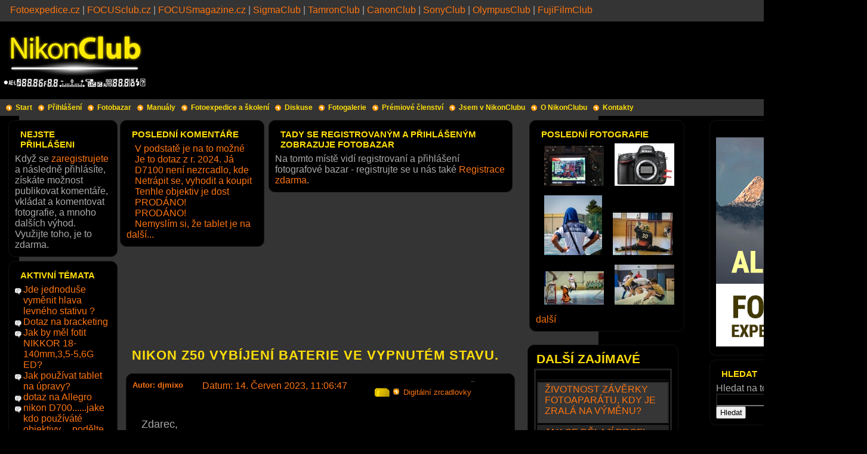

--- FILE ---
content_type: text/html; charset=utf-8
request_url: https://nikonclub.cz/forum/technika-nikon/digitalni-zrcadlovky/nikon-z50-vybijeni-baterie-ve-vypnutem-stavu
body_size: 11815
content:

<!DOCTYPE html PUBLIC "-//W3C//DTD XHTML 1.0 Strict//EN" "http://www.w3.org/TR/xhtml1/DTD/xhtml1-strict.dtd">
<html xmlns="http://www.w3.org/1999/xhtml" lang="cs" xml:lang="cs">

<!-- HEAD STARTING -->

<head>
<meta http-equiv="Content-Type" content="text/html; charset=utf-8" />
  <title>Komentář | Nikon Z50 vybíjení baterie ve vypnutém stavu. | NikonClub</title>
  <meta http-equiv="Content-Type" content="text/html; charset=utf-8" />
<meta property="og:title" content="Nikon Z50 vybíjení baterie ve vypnutém stavu." />
<meta property="og:description" content="Zdarec,
máte někdo zkušenosti s vybíjením baterie, když je přístroj vypnutý. Všechna připojení jsou na OFF a Airplane Mode je na ON, Zkoušel jsem resetovat nastavení a FW 2.30 2.40 a taky nový 2.50, d" />
<meta property="og:image" content="https://nikonclub.cz/sites/all/themes/nikonclub/img/NikonClub-logo-facebook.jpg" />
<meta property="og:type" content="activity" />
<meta property="og:url" content="https://nikonclub.cz/forum/technika-nikon/digitalni-zrcadlovky/nikon-z50-vybijeni-baterie-ve-vypnutem-stavu" />
<meta property="og:country-name" content="Česká republika a Slovensko" />
<meta property="og:email" content="redakce@nikonclub.cz" />
<meta property="og:site_name" content="NikonClub - fotografický klub fotografů s Nikonem" />
<link rel="shortcut icon" href="/files/nikonclub_favicon.ico" type="image/x-icon" />
<meta name="description" content="Fotografický klub pro fotografy z Česka a Slovenska s NIKONEM. Čtěte naše recenze, testy, nápovědu, organizujeme pro vás fotoexpedice, kurzy a školení." />
<meta name="abstract" content="Fotografický klub pro fotografy s Nikonem" />
<meta name="keywords" content="recenze Nikon,Nikon D3100,Nikon D5100,Nikon D90,Nikon 1,Digitální zrcadlovky" />
<meta name="copyright" content="ZULU Group, spol. s r.o." />
<link rel="canonical" href="https://nikonclub.cz/node/22442" />
<meta name="revisit-after" content="1 day" />
<meta name="robots" content="index, follow" />
  <link type="text/css" rel="stylesheet" media="all" href="/sites/all/modules/fivestar/css/fivestar.css?M" />
<link type="text/css" rel="stylesheet" media="all" href="/modules/aggregator/aggregator.css?M" />
<link type="text/css" rel="stylesheet" media="all" href="/modules/node/node.css?M" />
<link type="text/css" rel="stylesheet" media="all" href="/modules/poll/poll.css?M" />
<link type="text/css" rel="stylesheet" media="all" href="/modules/system/defaults.css?M" />
<link type="text/css" rel="stylesheet" media="all" href="/modules/system/system.css?M" />
<link type="text/css" rel="stylesheet" media="all" href="/modules/system/system-menus.css?M" />
<link type="text/css" rel="stylesheet" media="all" href="/modules/user/user.css?M" />
<link type="text/css" rel="stylesheet" media="all" href="/sites/all/modules/cck/theme/content-module.css?M" />
<link type="text/css" rel="stylesheet" media="all" href="/sites/all/modules/ckeditor/ckeditor.css?M" />
<link type="text/css" rel="stylesheet" media="all" href="/sites/all/modules/filefield/filefield.css?M" />
<link type="text/css" rel="stylesheet" media="all" href="/sites/all/modules/lightbox2/css/lightbox.css?M" />
<link type="text/css" rel="stylesheet" media="all" href="/sites/all/modules/photos/thickbox/thickbox.css?M" />
<link type="text/css" rel="stylesheet" media="all" href="/sites/all/modules/photos/css/photos.css?M" />
<link type="text/css" rel="stylesheet" media="all" href="/sites/all/modules/photos_access/photos_access.css?M" />
<link type="text/css" rel="stylesheet" media="all" href="/modules/forum/forum.css?M" />
<link type="text/css" rel="stylesheet" media="all" href="/sites/all/modules/cck/modules/fieldgroup/fieldgroup.css?M" />
<link type="text/css" rel="stylesheet" media="all" href="/sites/all/modules/views/css/views.css?M" />
<link type="text/css" rel="stylesheet" media="all" href="/modules/comment/comment.css?M" />
<link type="text/css" rel="stylesheet" media="all" href="/sites/all/modules/views_ticker/views.ticker.scroller.css?M" />
<link type="text/css" rel="stylesheet" media="all" href="/sites/all/themes/nikonclub/style.css?M" />
  <!--[if IE 6]>
  <style type="text/css" media="all">@import "/sites/all/themes/nikonclub/ie6.css";</style>
  <![endif]-->
  <script type="text/javascript" src="/misc/jquery.js?M"></script>
<script type="text/javascript" src="/misc/drupal.js?M"></script>
<script type="text/javascript" src="/files/languages/cs_ad5d9b46f67b8bf4faadf65b89615a4f.js?M"></script>
<script type="text/javascript" src="/sites/all/modules/fivestar/js/fivestar.js?M"></script>
<script type="text/javascript" src="/sites/all/modules/adsense/contrib/adsense_click/adsense_click.js?M"></script>
<script type="text/javascript" src="/sites/all/modules/google_analytics/googleanalytics.js?M"></script>
<script type="text/javascript" src="/sites/all/modules/lightbox2/js/auto_image_handling.js?M"></script>
<script type="text/javascript" src="/sites/all/modules/lightbox2/js/lightbox.js?M"></script>
<script type="text/javascript" src="/sites/all/modules/photos/js/photos.js?M"></script>
<script type="text/javascript" src="/sites/all/modules/photos/js/jquery.jeditable.pack.js?M"></script>
<script type="text/javascript" src="/sites/all/modules/photos/thickbox/thickbox-compressed.js?M"></script>
<script type="text/javascript" src="/sites/all/modules/photos_access/photos_access.js?M"></script>
<script type="text/javascript" src="/sites/all/modules/views_ticker/js/views.ticker.fade.js?M"></script>
<script type="text/javascript" src="/sites/all/modules/views/js/base.js?M"></script>
<script type="text/javascript" src="/sites/all/modules/views/js/ajax_view.js?M"></script>
<script type="text/javascript" src="/misc/tableheader.js?M"></script>
<script type="text/javascript">
<!--//--><![CDATA[//><!--
jQuery.extend(Drupal.settings, { "basePath": "/", "fivestar": { "titleUser": "Váš hlas: ", "titleAverage": "Průměr: ", "feedbackSavingVote": "Saving your vote...", "feedbackVoteSaved": "Your vote has been saved.", "feedbackDeletingVote": "Deleting your vote...", "feedbackVoteDeleted": "Your vote has been deleted." }, "googleanalytics": { "trackOutbound": 1, "trackMailto": 1, "trackDownload": 1, "trackDownloadExtensions": "7z|aac|arc|arj|asf|asx|avi|bin|csv|doc|exe|flv|gif|gz|gzip|hqx|jar|jpe?g|js|mp(2|3|4|e?g)|mov(ie)?|msi|msp|pdf|phps|png|ppt|qtm?|ra(m|r)?|sea|sit|tar|tgz|torrent|txt|wav|wma|wmv|wpd|xls|xml|z|zip" }, "lightbox2": { "rtl": "0", "file_path": "/(\\w\\w/)files", "default_image": "/sites/all/modules/lightbox2/images/brokenimage.jpg", "border_size": 10, "font_color": "000", "box_color": "ffffff", "top_position": "", "overlay_opacity": "0.8", "overlay_color": "000", "disable_close_click": 0, "resize_sequence": 0, "resize_speed": 200, "fade_in_speed": 1000, "slide_down_speed": 200, "use_alt_layout": 0, "disable_resize": 0, "disable_zoom": 1, "force_show_nav": 0, "show_caption": 1, "loop_items": 0, "node_link_text": "", "node_link_target": 0, "image_count": "", "video_count": "", "page_count": "", "lite_press_x_close": "press \x3ca href=\"#\" onclick=\"hideLightbox(); return FALSE;\"\x3e\x3ckbd\x3ex\x3c/kbd\x3e\x3c/a\x3e to close", "download_link_text": "", "enable_login": false, "enable_contact": false, "keys_close": "c x 27", "keys_previous": "p 37", "keys_next": "n 39", "keys_zoom": "z", "keys_play_pause": "32", "display_image_size": "", "image_node_sizes": "()", "trigger_lightbox_classes": "img.inline,img.flickr-photo-img,img.flickr-photoset-img,img.ImageFrame_image,img.ImageFrame_none,img.image-img_assist_custom", "trigger_lightbox_group_classes": "", "trigger_slideshow_classes": "", "trigger_lightframe_classes": "", "trigger_lightframe_group_classes": "", "custom_class_handler": "lightbox_ungrouped", "custom_trigger_classes": "img.lightbox", "disable_for_gallery_lists": 0, "disable_for_acidfree_gallery_lists": true, "enable_acidfree_videos": true, "slideshow_interval": 3000, "slideshow_automatic_start": 0, "slideshow_automatic_exit": 1, "show_play_pause": 1, "pause_on_next_click": 1, "pause_on_previous_click": 1, "loop_slides": 1, "iframe_width": 600, "iframe_height": 400, "iframe_border": 1, "enable_video": 0 }, "views": { "ajax_path": "/views/ajax", "ajaxViews": [ { "view_name": "TickerFOCUS", "view_display_id": "block_2", "view_args": "", "view_path": "node/22442", "view_base_path": null, "view_dom_id": 1, "pager_element": 0 } ] } });
//--><!]]>
</script>
<script type="text/javascript">
<!--//--><![CDATA[//><!--
window.google_analytics_uacct = "UA-21500000-1";
//--><!]]>
</script>
<script type="text/javascript">
<!--//--><![CDATA[//><!--
Drupal.behaviors.views_ticker_fade = function (context) { $("#views-ticker-fade-TickerFOCUS").newsTickerFade(); }
//--><!]]>
</script>
  <script type="text/javascript"> </script>
	  <!-- Google +1-->
	  <!-- Place this tag in your head or just before your close body tag. -->
	  <script type="text/javascript" src="https://apis.google.com/js/plusone.js">
	    {lang: 'cs', parsetags: 'explicit'}
	  </script>
  
<!-- Update your html tag to include the itemscope and itemtype attributes. --> 
<html itemscope itemtype="http://schema.org/Article">

<!-- Google tag (gtag.js) Google analytics -->
<script async src="https://www.googletagmanager.com/gtag/js?id=G-CWQX3PPQ13"></script>
<script>
  window.dataLayer = window.dataLayer || [];
  function gtag(){dataLayer.push(arguments);}
  gtag('js', new Date());

  gtag('config', 'G-CWQX3PPQ13');
</script>

<!-- Google auto adver--> 
<script async src="https://pagead2.googlesyndication.com/pagead/js/adsbygoogle.js?client=ca-pub-6492558358000631"
     crossorigin="anonymous"></script>
<!-- Google auto adver-->      
     
<!-- FACEBOOK Open Graph data --> 
<meta property="og:title" content="NikonClub Česká republika" /> 
<meta property="og:type" content="article" /> 
<meta property="og:url" content="https://www.nikonclub.cz/" />
<meta property="og:image" content="https://www.nikonclub.cz/sites/all/themes/nikonclub/img/NikonClub-logo-2014.jpg" />
<meta property="og:description" content="Největší fotografický klub fotografů s Nikonem, recenze, testy, články, diskuze, galerie, fotoexpedice, fotokurzy" /> 
<meta property="og:site_name" content="NikonClub Česká republika" /> 
<meta property="fb:admins" content="289920256286" />

<!-- Twitter Card data --> 
<meta name="twitter:card" content="summary_large_image"> 
<meta name="twitter:site" content="@NikonClubCZSK"> 
<meta name="twitter:title" content="NikonClub - Největší fotografický klub fotografů s Nikonem"> 
<meta name="twitter:description" content="Největší fotografický klub fotografů s Nikonem, recenze, testy, články, diskuze, galerie, fotoexpedice, fotokurzy"> 
<meta name="twitter:creator" content="@martinkamin">
<meta name="twitter:domain" content="www.nikonclub.cz">
<!-- Twitter summary card with large image must be at least 280x150px --> 
<meta name="twitter:image:src" content="https://www.nikonclub.cz/sites/all/themes/nikonclub/img/NikonClub-logo-2014.jpg">

</head>
<!-- HEAD ENDING -->

<!-- Body starts here-->
<body id="second">
  
  <div id="page" class="one-sidebar two-sidebars">
	
      
      <div id="klubovelinky">
	    <a href="https://fotoexpedice.cz" target="_blank" title="Oficiální organizátor Fotoexpedice">Fotoexpedice.cz</a> | 
	    <a href="https://focusclub.cz" target="_blank" title="Zastřešující klubový portál">FOCUSclub.cz</a> | 
	    <a href="https://focusmagazine.cz" target="_blank" title="Luxusní fotografický časopis šířený zdarma">FOCUSmagazine.cz</a> | 
	    <a href="https://sigmaclub.cz" target="_blank" title="Sigma Club">SigmaClub</a> | 
	    <a href="https://tamronclub.cz" target="_blank" title="Tamron Club">TamronClub</a> |  
	    <a href="https://canonklub.cz" target="_blank" title="Canon Club">CanonClub</a> | 
	    <a href="https://sonyklub.cz" target="_blank" title="Sony Club">SonyClub</a> | 
	    <a href="https://omclub.cz" target="_blank" title="Olympus Club">OlympusClub</a> | 
	    <a href="https://fujifilmclub.cz" target="_blank" title="FujiFilm Club">FujiFilmClub</a>	    
      </div>
            
      <div id="page_top"></div>
      
      <div id="header">
	    	    
		  <a href="/" title="Domů"><div id="logo-title"></div></a>


		  <div id="reklama">
				  		  </div>
			  
      </div>
      <!-- header -->

	
	    		  <div id="primarylinks" class="clear-block">
			<ul class="links"><li class="menu-68 first"><a href="/" title="">Start</a></li>
<li class="menu-1671"><a href="https://www.nikonclub.cz/user" title="">Přihlášení</a></li>
<li class="menu-1618"><a href="/fotobazar">Fotobazar</a></li>
<li class="menu-2997"><a href="/clanek/vsechny-manualy-navody-k-zrcadlovkam-Nikon-cestine" title="">Manuály</a></li>
<li class="menu-1524"><a href="https://fotoexpedice.cz" title="">Fotoexpedice a školení</a></li>
<li class="menu-70"><a href="/forum" title="">Diskuse</a></li>
<li class="menu-488"><a href="/photos" title="">Fotogalerie</a></li>
<li class="menu-708"><a href="/premium" title="Prémium">Prémiové členství</a></li>
<li class="menu-1469"><a href="https://www.nikonclub.cz/jsem-v-nikonclubu" title="">Jsem v NikonClubu</a></li>
<li class="menu-80"><a href="/nikonclub-ceska-republika">O NikonClubu</a></li>
<li class="menu-135 last"><a href="/kontakty">Kontakty</a></li>
</ul>		  </div>
	    	


      <div id="container" class="withleft withright clear-block">     
      
	  <div>
		<!-- left block -->
				  <div id="sidebar-left" class="sidebar">
		         
		    <div class="block block-block" id="block-block-24">
<div class="corner2"><div class="corner3"><div class="corner4">
<div class="corner-hor"><div class="corner-ver">
  <h2 class="title"> NEJSTE PŘIHLÁŠENI </h2>  <div class="content">
  	<p>Když se <a href="https://www.nikonclub.cz/user/register">zaregistrujete</a> a následně přihlásíte, získáte možnost publikovat komentáře, vkládat a komentovat fotografie, a mnoho dalších výhod. Využijte toho, je to zdarma.</p>
  </div>
</div></div>
</div></div></div>
</div>

<div class="block block-forum" id="block-forum-0">
<div class="corner2"><div class="corner3"><div class="corner4">
<div class="corner-hor"><div class="corner-ver">
  <h2 class="title"> Aktivní témata </h2>  <div class="content">
  	<div class="item-list"><ul><li class="first"><a href="/forum/technika-nikon/prislusenstvi/jde-jednoduse-vymenit-hlava-levneho-stativu" title="4 komentáře">Jde jednoduše vyměnit hlava levného stativu ?</a></li>
<li><a href="/forum/technika-nikon/digitalni-zrcadlovky/dotaz-na-bracketing" title="3 komentáře">Dotaz na bracketing</a></li>
<li><a href="/diskuse/jak-mel-fotit-nikkor-18-140mm35-56g-ed" title="1 komentář">Jak by měl fotit NIKKOR 18-140mm,3,5-5,6G ED?</a></li>
<li><a href="/diskuse/jak-pouzivat-tablet-na-upravy" title="2 komentáře">Jak používat tablet na úpravy?</a></li>
<li><a href="/diskuse/dotaz-na-allegro" title="2 komentáře">dotaz na Allegro</a></li>
<li><a href="/forum/technika-nikon/digitalni-zrcadlovky/nikon-d700jake-kdo-pouzivate-objektivypodelte-se-se-zkusen" title="22 komentářů">nikon D700......jake kdo používáté objektivy.....podělte se se zkušenostma</a></li>
<li><a href="/forum/technika-nikon/digitalni-zrcadlovky/zasekavani-zrcatka-na-d90" title="11 komentářů">zasekávání zrcátka na D90</a></li>
<li><a href="/diskuse/nikon-d810" title="1 komentář">Nikon D810</a></li>
<li><a href="/diskuse/nikon-nx-studio-171-nikon-picture-control-utility-2-ver-241">Nikon NX Studio 1.7.1, Nikon Picture Control Utility 2 Ver 2.4.15 a Nikon Transfer 2 ver. 2.19.0 - čeština</a></li>
<li><a href="/diskuse/fotolab" title="7 komentářů">Fotolab</a></li>
<li><a href="/diskuse/metz-58-af1-n" title="2 komentáře">Metz 58-AF1 N</a></li>
<li><a href="/forum/nikonbazar/vymenim/nikon-d60-za-nikon-d70" title="3 komentáře">Nikon D60 za Nikon D70</a></li>
<li><a href="/diskuse/nikon-d7200-casosber" title="1 komentář">Nikon D7200 - časosběr</a></li>
<li><a href="/diskuse/jaky-zoom-70-200-vybrat-z6-ii-foceni-v-hudebnim-klubu" title="3 komentáře">Jaký zoom 70-200 vybrat pro Z6 II pro focení v hudebním klubu?</a></li>
<li><a href="/forum/zpracovani-fotografii/nikon-software/rada-nikon-z6" title="2 komentáře">Rada Nikon Z6</a></li>
<li><a href="/forum/nikonclub/webove-stranky/obchod-s-fototechnikou" title="1 komentář">Obchod s fototechnikou</a></li>
<li><a href="/forum/technika-nikon/digitalni-zrcadlovky/zadost-o-radu-0" title="2 komentáře">Žádost o radu</a></li>
<li class="last"><a href="/forum/technika-nikon/digitalni-zrcadlovky/nikon-d810nikon-d850" title="4 komentáře">Nikon D810/Nikon D850</a></li>
</ul></div><div class="more-link"><a href="/forum" title="Přečíst nejnovější diskuse.">další</a></div>  </div>
</div></div>
</div></div></div>
</div>

<div class="block block-user" id="block-user-0">
<div class="corner2"><div class="corner3"><div class="corner4">
<div class="corner-hor"><div class="corner-ver">
  <h2 class="title"> Přihlášení </h2>  <div class="content">
  	<form action="/forum/technika-nikon/digitalni-zrcadlovky/nikon-z50-vybijeni-baterie-ve-vypnutem-stavu?destination=node%2F22442"  accept-charset="UTF-8" method="post" id="user-login-form">
<div><div class="form-item" id="edit-name-wrapper">
 <label for="edit-name">Uživatelské jméno: <span class="form-required" title="Toto pole je vyžadováno.">*</span></label>
 <input type="text" maxlength="60" name="name" id="edit-name" size="15" value="" class="form-text required" />
</div>
<div class="form-item" id="edit-pass-wrapper">
 <label for="edit-pass">Heslo: <span class="form-required" title="Toto pole je vyžadováno.">*</span></label>
 <input type="password" name="pass" id="edit-pass"  maxlength="60"  size="15"  class="form-text required" />
</div>
<input type="submit" name="op" id="edit-submit-1" value="Přihlásit se"  class="form-submit" />
<div class="item-list"><ul><li class="first"><a href="/user/register" title="Vytvořit nový uživatelský účet.">Vytvořit nový účet</a></li>
<li class="last"><a href="/user/password" title="Požádat o zaslání nového hesla e-mailem.">Zaslat nové heslo</a></li>
</ul></div><input type="hidden" name="form_build_id" id="form-h_I8t3cc8PBKceLJVVEWXDJWAYEKI_uYM0CRVa07-0g" value="form-h_I8t3cc8PBKceLJVVEWXDJWAYEKI_uYM0CRVa07-0g"  />
<input type="hidden" name="form_id" id="edit-user-login-block" value="user_login_block"  />

</div></form>
  </div>
</div></div>
</div></div></div>
</div>

<div class="block block-menu" id="block-menu-menu-nikonclubmenu">
<div class="corner2"><div class="corner3"><div class="corner4">
<div class="corner-hor"><div class="corner-ver">
  <h2 class="title"> NikonClub </h2>  <div class="content">
  	<ul class="menu"><li class="leaf first"><a href="/proc-se-registrovat-na-portalu" title="">Proč se registrovat?</a></li>
<li class="leaf"><a href="http://www.nikonclub.cz/jak-vytvaret-fotoalbum-vkladat-fotografie-navod" title="">Jak vytvářet Alba a vkládat fotografie</a></li>
<li class="leaf"><a href="http://www.nikonclub.cz/clanek/novy-fotobazar" title="">Jak vkládat do fotobazaru</a></li>
<li class="leaf"><a href="/propagujte-nikonclub" title="">Propagujte NikonClub</a></li>
<li class="leaf"><a href="/wallpapery" title="Wallpapery">Wallpapery NikonClubu</a></li>
<li class="leaf"><a href="/nikonclub-ceska-republika" title="">O NikonClubu</a></li>
<li class="leaf last"><a href="/nikonclub-ceska-republika-podporuji" title="">Podporují nás</a></li>
</ul>  </div>
</div></div>
</div></div></div>
</div>

<div class="block block-views" id="block-views-TickerFOCUS-block_2">
<div class="corner2"><div class="corner3"><div class="corner4">
<div class="corner-hor"><div class="corner-ver">
  <h2 class="title"> NOVINKY FOCUSCLUB.CZ </h2>  <div class="content">
  	<div class="view view-TickerFOCUS view-id-TickerFOCUS view-display-id-block_2 tickernikonclub view-dom-id-1">
    
  
  
      <div class="view-content">
      <!-- start scroll -->
<div class='view view-TickerFOCUS'><div class='view-content view-content-TickerFOCUS'><div id='views-ticker-fade-container-TickerFOCUS'><ul id='views-ticker-fade-TickerFOCUS'><li class='views-fade-item views-fade-item-TickerFOCUS'><span class='views-fade-tick-field'>  
  <span class="views-field-title-1">
                <span class="field-content"><a href="https://focusclub.cz/clanky/rychla-recenze-objektiv-rf-45-mm-f1-2-stm-slusny-oddil">Rychlá recenze: objektiv RF 45 mm f/1.2 STM - slušný oddíl</a></span>
  </span>
</span></li><li class='views-fade-item views-fade-item-TickerFOCUS'><span class='views-fade-tick-field'>  
  <span class="views-field-title-1">
                <span class="field-content"><a href="https://focusclub.cz/clanky/josef-husak-v-leica-gallery-vystavuje-skryte-divy-prahy">Josef Husák v Leica Gallery vystavuje Skryté divy Prahy</a></span>
  </span>
</span></li><li class='views-fade-item views-fade-item-TickerFOCUS'><span class='views-fade-tick-field'>  
  <span class="views-field-title-1">
                <span class="field-content"><a href="https://focusclub.cz/clanky/sony-pripravila-upgrade-firmware-pro-alpha-1-ii-a-alpha-9-iii">SONY připravila upgrade firmware pro Alpha 1 II a Alpha 9 III</a></span>
  </span>
</span></li><li class='views-fade-item views-fade-item-TickerFOCUS'><span class='views-fade-tick-field'>  
  <span class="views-field-title-1">
                <span class="field-content"><a href="https://focusclub.cz/clanky/canon-rf-45-mm-f1-2-stm-portretni-svetelny-plastak-za-500-euro">Canon RF 45 mm f/1.2 STM - portrétní světelný plasťák za 500 Euro?</a></span>
  </span>
</span></li><li class='views-fade-item views-fade-item-TickerFOCUS'><span class='views-fade-tick-field'>  
  <span class="views-field-title-1">
                <span class="field-content"><a href="https://focusclub.cz/clanky/20-nejdulezitejsich-parametru-treti-generace-canon-eos-r6-iii">20 nejdůležitějších parametrů třetí generace Canon EOS R6 III</a></span>
  </span>
</span></li><li class='views-fade-item views-fade-item-TickerFOCUS'><span class='views-fade-tick-field'>  
  <span class="views-field-title-1">
                <span class="field-content"><a href="https://focusclub.cz/clanky/chcete-publikovat-sve-fotografie-svobodne-bez-cenzury">CHCETE PUBLIKOVAT SVÉ FOTOGRAFIE SVOBODNĚ? BEZ CENZURY?</a></span>
  </span>
</span></li></ul></div></div></div>
<!-- end scroll -->
    </div>
  
  
  
  
  
  
</div>   </div>
</div></div>
</div></div></div>
</div>

<div class="block block-user" id="block-user-2">
<div class="corner2"><div class="corner3"><div class="corner4">
<div class="corner-hor"><div class="corner-ver">
  <h2 class="title"> Noví členové NikonClubu </h2>  <div class="content">
  	<div class="item-list"><ul><li class="first">JanLuk</li>
<li>FOTAK 5</li>
<li>Martina foto</li>
<li>Lena_R2D2</li>
<li>Pelikánová foto...</li>
<li>Bossis</li>
<li>VeronikaVVV</li>
<li>Ružena Vlasáková</li>
<li>lenochodcz</li>
<li class="last">Michal1970</li>
</ul></div>  </div>
</div></div>
</div></div></div>
</div>

		  </div>
				
		<!-- rightblock -->
				  <div id="sidebar-right" class="sidebar" class="clear-block">
		    <div class="block block-block" id="block-block-4">
<div class="corner2"><div class="corner3"><div class="corner4">
<div class="corner-hor"><div class="corner-ver">
    <div class="content">
  	<!--paging_filter--><p><a href="https://fotoexpedice.cz/fotoexpedice-toskansko" target="_blank"><br />
<img alt="Fotoexpedice" src="https://www.nikonclub.cz/sites/all/themes/nikonclub/img/animace-podklady.gif" style="width: 160px;" /></a></p>
  </div>
</div></div>
</div></div></div>
</div>

<div class="block block-search" id="block-search-0">
<div class="corner2"><div class="corner3"><div class="corner4">
<div class="corner-hor"><div class="corner-ver">
  <h2 class="title"> Hledat </h2>  <div class="content">
  	<form action="/forum/technika-nikon/digitalni-zrcadlovky/nikon-z50-vybijeni-baterie-ve-vypnutem-stavu"  accept-charset="UTF-8" method="post" id="search-block-form">
<div><div class="container-inline">
  <div class="form-item" id="edit-search-block-form-1-wrapper">
 <label for="edit-search-block-form-1">Hledat na tomto webu: </label>
 <input type="text" maxlength="128" name="search_block_form" id="edit-search-block-form-1" size="15" value="" title="Zadejte hledaný termín." class="form-text" />
</div>
<input type="submit" name="op" id="edit-submit-2" value="Hledat"  class="form-submit" />
<input type="hidden" name="form_build_id" id="form-FzexmapOBgq5tFR3liFbRBses_I0OowmmtOw5NEdPSE" value="form-FzexmapOBgq5tFR3liFbRBses_I0OowmmtOw5NEdPSE"  />
<input type="hidden" name="form_id" id="edit-search-block-form" value="search_block_form"  />
</div>

</div></form>
  </div>
</div></div>
</div></div></div>
</div>

		  </div>
				
		<!-- main block -->     
		<div id="main-wrapper">	  
		    
		      <div id="main" class="clear-block">
			    <div class="blok-blogy"><div class="block block-views" id="block-views-comments_recent-block">
<div class="corner2"><div class="corner3"><div class="corner4">
<div class="corner-hor"><div class="corner-ver">
  <h2 class="title"> Poslední komentáře </h2>  <div class="content">
  	<div class="view view-comments-recent view-id-comments_recent view-display-id-block view-dom-id-2">
    
  
  
      <div class="view-content">
      <div class="item-list">
    <ul>
          <li class="views-row views-row-1 views-row-odd views-row-first">  
  <div class="views-field-subject">
                <span class="field-content"><a href="/forum/technika-nikon/prislusenstvi/jde-jednoduse-vymenit-hlava-levneho-stativu#comment-36407">V podstatě je na to možné</a></span>
  </div>
</li>
          <li class="views-row views-row-2 views-row-even">  
  <div class="views-field-subject">
                <span class="field-content"><a href="/forum/technika-nikon/digitalni-zrcadlovky/dotaz-na-bracketing#comment-36406">Je to dotaz z r. 2024.
Já</a></span>
  </div>
</li>
          <li class="views-row views-row-3 views-row-odd">  
  <div class="views-field-subject">
                <span class="field-content"><a href="/forum/technika-nikon/digitalni-zrcadlovky/dotaz-na-bracketing#comment-36405">D7100 není nezrcadlo, kde</a></span>
  </div>
</li>
          <li class="views-row views-row-4 views-row-even">  
  <div class="views-field-subject">
                <span class="field-content"><a href="/forum/technika-nikon/prislusenstvi/jde-jednoduse-vymenit-hlava-levneho-stativu#comment-36404">Netrápit se, vyhodit a koupit</a></span>
  </div>
</li>
          <li class="views-row views-row-5 views-row-odd">  
  <div class="views-field-subject">
                <span class="field-content"><a href="/diskuse/jak-mel-fotit-nikkor-18-140mm35-56g-ed#comment-36403">Tenhle objektiv je dost</a></span>
  </div>
</li>
          <li class="views-row views-row-6 views-row-even">  
  <div class="views-field-subject">
                <span class="field-content"><a href="/fotobazar/af-s-micro-nikkor-105128-g-vr-0#comment-36402">PRODÁNO!</a></span>
  </div>
</li>
          <li class="views-row views-row-7 views-row-odd">  
  <div class="views-field-subject">
                <span class="field-content"><a href="/fotobazar/af-s-micro-nikkor-105128-g-vr-0#comment-36401">PRODÁNO!</a></span>
  </div>
</li>
          <li class="views-row views-row-8 views-row-even views-row-last">  
  <div class="views-field-subject">
                <span class="field-content"><a href="/diskuse/jak-pouzivat-tablet-na-upravy#comment-36400">Nemyslím si, že tablet je na</a></span>
  </div>
</li>
      </ul>
</div>    </div>
  
  
  
      
<div class="more-link">
  <a href="/comments/recent">
    další...  </a>
</div>
  
  
  
</div>   </div>
</div></div>
</div></div></div>
</div>

</div>
			    <div class="blok-fotka"><div class="block block-photos" id="block-photos-0">
<div class="corner2"><div class="corner3"><div class="corner4">
<div class="corner-hor"><div class="corner-ver">
  <h2 class="title"> Poslední fotografie </h2>  <div class="content">
  	<div class="item-list"><ul><li class="first">      <a href="/photos/image/40162"><img src="https://nikonclub.cz/files/photos/new/10477/thumb_40162/100x100_crop_thumb_8574853021690700638.jpg" alt="Nevyžádaná tabulka - By: Rady-Nikon" title="Nevyžádaná tabulka - By: Rady-Nikon"/></a>
  </li>
<li>      <a href="/photos/image/40009"><img src="https://nikonclub.cz/files/photos/new/10352/thumb_40009/100x100_crop_thumb_2804523911595061967.jpg" alt=" - By: RendyO" title=" - By: RendyO"/></a>
  </li>
<li>      <a href="/photos/image/39982"><img src="https://nikonclub.cz/files/photos/new/10327/thumb_39982/100x100_crop_thumb_6846077041586067020.jpg" alt=" - By: Sport foto Mario" title=" - By: Sport foto Mario"/></a>
  </li>
<li>      <a href="/photos/image/39981"><img src="https://nikonclub.cz/files/photos/new/10327/thumb_39981/100x100_crop_thumb_4669132511586067016.jpg" alt=" - By: Sport foto Mario" title=" - By: Sport foto Mario"/></a>
  </li>
<li>      <a href="/photos/image/39980"><img src="https://nikonclub.cz/files/photos/new/10327/thumb_39980/100x100_crop_thumb_5565122281586067014.jpg" alt=" - By: Sport foto Mario" title=" - By: Sport foto Mario"/></a>
  </li>
<li class="last">      <a href="/photos/image/39979"><img src="https://nikonclub.cz/files/photos/new/10327/thumb_39979/100x100_crop_thumb_8846080421586066934.jpg" alt=" - By: Sport foto Mario" title=" - By: Sport foto Mario"/></a>
  </li>
</ul></div><div class="more-link"><a href="/photos/image" title="View more">další</a></div>  </div>
</div></div>
</div></div></div>
</div>

</div>
			    <div class="blok-bazar"><div class="block block-block" id="block-block-25">
<div class="corner2"><div class="corner3"><div class="corner4">
<div class="corner-hor"><div class="corner-ver">
  <h2 class="title"> Tady se registrovaným a přihlášeným zobrazuje fotobazar </h2>  <div class="content">
  	<p>Na tomto místě vidí registrovaní a přihlášení fotografové bazar - registrujte se u nás také <a href="/user/register">Registrace zdarma</a>.</p>
  </div>
</div></div>
</div></div></div>
</div>

</div>

			    <div class="under-blocks"></div>
																<div class="messages error">
 <ul>
  <li>strict warning: Non-static method view::load() should not be called statically in /var/www/clients/client1/web23/web/sites/all/modules/views/views.module on line 906.</li>
  <li>strict warning: Declaration of views_handler_filter::options_validate() should be compatible with views_handler::options_validate($form, &amp;$form_state) in /var/www/clients/client1/web23/web/sites/all/modules/views/handlers/views_handler_filter.inc on line 0.</li>
  <li>strict warning: Declaration of views_handler_filter::options_submit() should be compatible with views_handler::options_submit($form, &amp;$form_state) in /var/www/clients/client1/web23/web/sites/all/modules/views/handlers/views_handler_filter.inc on line 0.</li>
  <li>strict warning: Declaration of views_plugin_row::options_validate() should be compatible with views_plugin::options_validate(&amp;$form, &amp;$form_state) in /var/www/clients/client1/web23/web/sites/all/modules/views/plugins/views_plugin_row.inc on line 0.</li>
  <li>strict warning: Declaration of views_plugin_row::options_submit() should be compatible with views_plugin::options_submit(&amp;$form, &amp;$form_state) in /var/www/clients/client1/web23/web/sites/all/modules/views/plugins/views_plugin_row.inc on line 0.</li>
  <li>strict warning: Non-static method view::load() should not be called statically in /var/www/clients/client1/web23/web/sites/all/modules/views/views.module on line 906.</li>
  <li>strict warning: Declaration of views_handler_field_comment::init() should be compatible with views_handler_field::init(&amp;$view, $options) in /var/www/clients/client1/web23/web/sites/all/modules/views/modules/comment/views_handler_field_comment.inc on line 0.</li>
  <li>strict warning: Declaration of views_handler_filter_node_status::operator_form() should be compatible with views_handler_filter::operator_form(&amp;$form, &amp;$form_state) in /var/www/clients/client1/web23/web/sites/all/modules/views/modules/node/views_handler_filter_node_status.inc on line 0.</li>
  <li>strict warning: Only variables should be passed by reference in /var/www/clients/client1/web23/web/sites/all/modules/photos/photos.module on line 924.</li>
  <li>strict warning: Only variables should be passed by reference in /var/www/clients/client1/web23/web/sites/all/modules/photos/photos.module on line 924.</li>
  <li>strict warning: Only variables should be passed by reference in /var/www/clients/client1/web23/web/sites/all/modules/photos/photos.module on line 924.</li>
  <li>strict warning: Only variables should be passed by reference in /var/www/clients/client1/web23/web/sites/all/modules/photos/photos.module on line 924.</li>
  <li>strict warning: Only variables should be passed by reference in /var/www/clients/client1/web23/web/sites/all/modules/photos/photos.module on line 924.</li>
  <li>strict warning: Only variables should be passed by reference in /var/www/clients/client1/web23/web/sites/all/modules/photos/photos.module on line 924.</li>
  <li>strict warning: Only variables should be passed by reference in /var/www/clients/client1/web23/web/sites/all/modules/photos/photos.module on line 924.</li>
  <li>strict warning: Only variables should be passed by reference in /var/www/clients/client1/web23/web/sites/all/modules/photos/photos.module on line 924.</li>
  <li>strict warning: Only variables should be passed by reference in /var/www/clients/client1/web23/web/sites/all/modules/photos/photos.module on line 924.</li>
  <li>strict warning: Only variables should be passed by reference in /var/www/clients/client1/web23/web/sites/all/modules/photos/photos.module on line 924.</li>
  <li>strict warning: Only variables should be passed by reference in /var/www/clients/client1/web23/web/sites/all/modules/photos/photos.module on line 924.</li>
  <li>strict warning: Only variables should be passed by reference in /var/www/clients/client1/web23/web/sites/all/modules/photos/photos.module on line 924.</li>
  <li>strict warning: Non-static method view::load() should not be called statically in /var/www/clients/client1/web23/web/sites/all/modules/views/views.module on line 906.</li>
  <li>strict warning: Declaration of views_handler_filter_boolean_operator::value_validate() should be compatible with views_handler_filter::value_validate($form, &amp;$form_state) in /var/www/clients/client1/web23/web/sites/all/modules/views/handlers/views_handler_filter_boolean_operator.inc on line 0.</li>
 </ul>
</div>
				
				<!-- is it front? So two columns-->
								    
				      <div id="sidebar-left-insider">
					<h1 class="title">Nikon Z50 vybíjení baterie ve vypnutém stavu.</h1>															<!-- node print render -->
<div class="node" id="node-22442">
<div class="corner2">
  <div class="corner3">
    <div class="corner4">
      <div class="corner-hor">
	<div class="corner-ver">

	<!-- print full size node add this menu -->
      	    	    
	      <!-- AddThis Follow END -->	
            	    
            <!-- pohled do článku -->
            <!-- tiskni sociální ikony -->
                                
                        <!-- AddThis Button BEGIN -->
                        <div class="addthis_toolbox addthis_default_style addthis_16x16_style">
                        <a class="addthis_button_facebook"></a>
                        <a class="addthis_button_google_plusone_share"></a>
                        <a class="addthis_button_pinterest_share"></a>
                        <a class="addthis_button_blogger"></a>
                        <a class="addthis_button_email"></a>
                        <a class="addthis_button_compact"></a><a class="addthis_counter addthis_bubble_style"></a>
                        </div>
                        <script type="text/javascript">var addthis_config = {"data_track_addressbar":true};</script>
                        <script type="text/javascript" src="//s7.addthis.com/js/300/addthis_widget.js#pubid=ra-5205e9d86b7fe0db"></script>
                        <!-- AddThis Button END -->
                    ¨
                        
            
	    <!-- je na teaseru nebo samotný node? -->
	    <!-- toto je teaser -->
	    	  
            <!-- tiskne vždy -->
	      
            <!-- Formátuje se jméno autora submitted by pouze na-->
            <!-- tiskne vždy -->
                            <div class="submitted">Autor: djmixo                </div> 
                        <!-- Formátuje se prvek submitted -->
	
        
            <!-- Pokud submitted je definován a je pohled na cely node, připojí se datum v long format-->
            <!-- při pohledu do článku tisk datum -->
                                <div class="ontime">Datum:
                      14. Červen 2023, 11:06:47                    </div>
                    
            <!-- Formátuje se prvek výpisu taxonomy podle toho, jestli je teaser nebo full node view -->
            <!-- při pohledu do článku tisk taxonomy -->
                                                <div class="taxonomy"><ul class="links inline"><li class="taxonomy_term_9 first last"><a href="/forum/technika-nikon/digitalni-zrcadlovky" rel="tag" title="Vše o digitálních zrcadlovkách Nikon...">Digitální zrcadlovky</a></li>
</ul></div>
                              
	  <!-- print content -->
	  <div class="content">
              <!-- google_ad_section_start --><p>Zdarec,</p>
<p>máte někdo zkušenosti s vybíjením baterie, když je přístroj vypnutý. Všechna připojení jsou na OFF a Airplane Mode je na ON, Zkoušel jsem resetovat nastavení a FW 2.30 2.40 a taky nový 2.50, dělá to i bez objektivu na těle. Plně nabita baterie 1100+ mAh (originál) vybije cca za týden ve vypnutém stavu. Zkoušel jsem jiné originální baterie a pořád se vybíjí, vypadá to, že problém bude v těle přístroje (nebo jsem něco důležitého přehlédl).</p>
<!-- google_ad_section_end -->  <div class="forum-topic-navigation clear-block">
          <a href="/forum/technika-nikon/digitalni-zrcadlovky/nikon-d810nikon-d850" class="topic-previous" title="Přejít na předchozí téma.">‹ Nikon D810/Nikon D850</a>
              <a href="/forum/technika-nikon/digitalni-zrcadlovky/zadost-o-radu" class="topic-next" title="Přejít na následující téma.">Zadost o radu ›</a>
      </div>
          </div>
          
	
  
      <div class="links">
      <ul class="links inline"><li class="comment_forbidden first last"><span>Pro možnost psaní komentářů se <a href="/user/login?destination=node%2F22442%23comment-form">přihlašte</a> nebo <a href="/user/register?destination=node%2F22442%23comment-form">zaregistrujte</a>.</span></li>
</ul>    </div>
    
</div></div>
</div></div></div>
</div>

<div id="comments">
  <form action="/forum/technika-nikon/digitalni-zrcadlovky/nikon-z50-vybijeni-baterie-ve-vypnutem-stavu"  accept-charset="UTF-8" method="post" id="comment-controls">
<div>  <div class="box">
    <h2 class="title">Volby prohlížení komentářů</h2>    <div class="content"><div class="container-inline"><input type="hidden" name="form_build_id" id="form-QHysh2TRfOi5CMPJnowX2nQBPdtzTl-UyJzK8vGD8M0" value="form-QHysh2TRfOi5CMPJnowX2nQBPdtzTl-UyJzK8vGD8M0"  />
<input type="hidden" name="form_id" id="edit-comment-controls" value="comment_controls"  />
<div class="form-item" id="edit-mode-wrapper">
 <select name="mode" class="form-select" id="edit-mode" ><option value="1">Bez vláken - sbaleno</option><option value="2">Bez vláken - rozbaleno</option><option value="3">Vlákna - sbalené</option><option value="4" selected="selected">Vlákna - rozbaleno</option></select>
</div>
<div class="form-item" id="edit-order-wrapper">
 <select name="order" class="form-select" id="edit-order" ><option value="1" selected="selected">Datum - od nejnovějších</option><option value="2">Datum - od nejstarších</option></select>
</div>
<div class="form-item" id="edit-comments-per-page-wrapper">
 <select name="comments_per_page" class="form-select" id="edit-comments-per-page" ><option value="10">Počet komentářů na stránce: 10</option><option value="30">Počet komentářů na stránce: 30</option><option value="50" selected="selected">Počet komentářů na stránce: 50</option><option value="70">Počet komentářů na stránce: 70</option><option value="90">Počet komentářů na stránce: 90</option><option value="150">Počet komentářů na stránce: 150</option><option value="200">Počet komentářů na stránce: 200</option><option value="250">Počet komentářů na stránce: 250</option><option value="300">Počet komentářů na stránce: 300</option></select>
</div>
<input type="submit" name="op" id="edit-submit" value="Uložit nastavení"  class="form-submit" />
</div><div class="description">Vyberte si, jak chcete zobrazovat komentáře a klikněte na „Uložit změny“.</div></div>
 </div>
 


</div></form>
<a id="comment-36341"></a>
<div class="comment odd">
	<div class="corner2">
		<div class="corner3">
			<div class="corner4">
				<div class="corner-hor">
					<div class="corner-ver">
						<div class="user_badges"><img src="/files/badges/redakce2.png" alt="NikonClub Redakce" title="NikonClub Redakce"  class="badge nikonclub-redakce" /></div>						<div class="picture">
  </div>
						<h3 class="title">
													
							<a href="/forum/technika-nikon/digitalni-zrcadlovky/nikon-z50-vybijeni-baterie-ve-vypnutem-stavu#comment-36341"><a href="/forum/technika-nikon/digitalni-zrcadlovky/nikon-z50-vybijeni-baterie-ve-vypnutem-stavu#comment-36341" class="active">Tak já bych ale tipnul na</a></a>
						</h3>
							<div class="meta">
							admin dne 21.07.2023, 16:13:28							</div>
							  
						  
							<div class="content">
								<p>Tak já bych ale tipnul na vadnou baterii</p>
							</div>
						    <br style="clear: both;" />
						    
						  <div class="links"><ul class="links"><li class="comment_forbidden first last"><span>Pro možnost psaní komentářů se <a href="/user/login?destination=node%2F22442%23comment-form">přihlašte</a> nebo <a href="/user/register?destination=node%2F22442%23comment-form">zaregistrujte</a>.</span></li>
</ul>					</div>
				</div>
			</div>
		</div>
	</div>
</div>
</div>
<div class="indented"><a id="comment-36342"></a>
<div class="comment even">
	<div class="corner2">
		<div class="corner3">
			<div class="corner4">
				<div class="corner-hor">
					<div class="corner-ver">
												<div class="picture">
  </div>
						<h3 class="title">
													
							<a href="/forum/technika-nikon/digitalni-zrcadlovky/nikon-z50-vybijeni-baterie-ve-vypnutem-stavu#comment-36342"><a href="/forum/technika-nikon/digitalni-zrcadlovky/nikon-z50-vybijeni-baterie-ve-vypnutem-stavu#comment-36342" class="active">On ale píše:
&quot;.... Zkoušel</a></a>
						</h3>
							<div class="meta">
							JMalík dne 24.07.2023, 11:32:54							</div>
							  
						  
							<div class="content">
								<p>On ale píše:<br />
".... Zkoušel jsem jiné originální baterie a pořád se vybíjí,...."</p>
							</div>
						    <br style="clear: both;" />
						    
						  <div class="links"><ul class="links"><li class="comment_forbidden first last"><span>Pro možnost psaní komentářů se <a href="/user/login?destination=node%2F22442%23comment-form">přihlašte</a> nebo <a href="/user/register?destination=node%2F22442%23comment-form">zaregistrujte</a>.</span></li>
</ul>					</div>
				</div>
			</div>
		</div>
	</div>
</div>
</div>
</div><a id="comment-36338"></a>
<div class="comment odd">
	<div class="corner2">
		<div class="corner3">
			<div class="corner4">
				<div class="corner-hor">
					<div class="corner-ver">
												<div class="picture">
  </div>
						<h3 class="title">
													
							<a href="/forum/technika-nikon/digitalni-zrcadlovky/nikon-z50-vybijeni-baterie-ve-vypnutem-stavu#comment-36338"><a href="/forum/technika-nikon/digitalni-zrcadlovky/nikon-z50-vybijeni-baterie-ve-vypnutem-stavu#comment-36338" class="active">Nikomu se nechce číst celý</a></a>
						</h3>
							<div class="meta">
							JMalík dne 23.06.2023, 15:49:37							</div>
							  
						  
							<div class="content">
								<p>Nikomu se nechce číst celý manuál k Z50. (Ani mě ne, je to skutečně obsáhlé).<br />
Jestliže jste vyzkoušel reset do implicitního nastavení, asi nebude jiná možnost než servis.</p>
							</div>
						    <br style="clear: both;" />
						    
						  <div class="links"><ul class="links"><li class="comment_forbidden first last"><span>Pro možnost psaní komentářů se <a href="/user/login?destination=node%2F22442%23comment-form">přihlašte</a> nebo <a href="/user/register?destination=node%2F22442%23comment-form">zaregistrujte</a>.</span></li>
</ul>					</div>
				</div>
			</div>
		</div>
	</div>
</div>
</div>
</div>
									      </div>
				      <div id="sidebar-right-insider">
					<div class="blok-clanky"><div class="block block-views" id="block-views-Insider_clanky-block_1">
<div class="corner2"><div class="corner3"><div class="corner4">
<div class="corner-hor"><div class="corner-ver">
  <h2 class="title"> Další zajímavé </h2>  <div class="content">
  	<div class="view view-Insider-clanky view-id-Insider_clanky view-display-id-block_1 view-dom-id-3">
    
  
  
      <div class="view-content">
      <table class="views-table sticky-enabled cols-1">
    <thead>
    <tr>
              <th class="views-field views-field-title">
                  </th>
          </tr>
  </thead>
  <tbody>
          <tr class="odd views-row-first">
                  <td class="views-field views-field-title">
            <a href="/clanek/zivotnost-zaverky-fotoaparatu-kdy-je-zrala-na-vymenu">Životnost závěrky fotoaparátu, kdy je zralá na výměnu?</a>          </td>
              </tr>
          <tr class="even">
                  <td class="views-field views-field-title">
            <a href="/clanek/jak-se-delaji-profi-fotky-na-iss-s-nikonem">Jak se dělají profi fotky na ISS? S Nikonem</a>          </td>
              </tr>
          <tr class="odd">
                  <td class="views-field views-field-title">
            <a href="/Objektiv-Nikkor-Z-50mm-1.4">Nikon představil nový Z objektiv Nikkor Z 50 mm f/1.4</a>          </td>
              </tr>
          <tr class="even">
                  <td class="views-field views-field-title">
            <a href="/clanek/rana-z-cisteho-nebe-nikon-kupuje-red-vyrobce-kamer">Rána z čistého nebe: Nikon kupuje RED - výrobce kamer</a>          </td>
              </tr>
          <tr class="odd">
                  <td class="views-field views-field-title">
            <a href="/content/objektivy-nikon-vyrobcu-sigma-tamron">Objektivy pro Nikon Z od výrobců Sigma a Tamron</a>          </td>
              </tr>
          <tr class="even">
                  <td class="views-field views-field-title">
            <a href="/Affinity-Photo-NEF-Nikon">Affinity Photo nově podporuje NEFy - Nikon Z8, Nikon Zf a Nikon Z30</a>          </td>
              </tr>
          <tr class="odd">
                  <td class="views-field views-field-title">
            <a href="/clanek/komu-byste-dnes-sverili-rozbitou-zaverku-0">Komu byste dnes svěřili rozbitou závěrku?</a>          </td>
              </tr>
          <tr class="even">
                  <td class="views-field views-field-title">
            <a href="/clanek/komu-byste-dnes-sverili-rozbitou-zaverku">Komu byste dnes svěřili rozbitou závěrku?</a>          </td>
              </tr>
          <tr class="odd">
                  <td class="views-field views-field-title">
            <a href="/clanek/ve-srovnani-s-nemeckem-mame-fototechniku-drazsi-temer-o-13-tisic">Ve srovnání s Německem máme fototechniku dražší téměř o 13 tisíc</a>          </td>
              </tr>
          <tr class="even">
                  <td class="views-field views-field-title">
            <a href="/clanek/novy-firmware-pro-radu-z-zrychli-zpresni-autofokus">Nový firmware pro řadu Z zrychlí a zpřesní autofokus</a>          </td>
              </tr>
          <tr class="odd">
                  <td class="views-field views-field-title">
            <a href="/clanek/novy-hosting">NOVÝ HOSTING pro NikonClub.cz a Nikonisti.cz</a>          </td>
              </tr>
          <tr class="even views-row-last">
                  <td class="views-field views-field-title">
            <a href="/clanek/z-nikonu-si-muzete-udelat-webkameru-je-snadne">Z Nikonu si můžete udělat webkameru - je to snadné</a>          </td>
              </tr>
      </tbody>
</table>
    </div>
  
  
  
  
  
  
</div>   </div>
</div></div>
</div></div></div>
</div>

</div>
				      </div>
				      
								
				
				    
		      </div>
		</div>
		
		
		
		
	  </div>
      </div>
      

      <div id="footer">
	(C) 2008-2025 FOTOKLUBY Česko a Slovensko, z. s. - Tento web není provozován společností Nikon Corp. Veškeré ochranné známky jsou vlastnictvím jejich případných majitelů.      </div>
    
    <script type="text/javascript">
<!--//--><![CDATA[//><!--
var _gaq = _gaq || [];_gaq.push(["_setAccount", "UA-21500000-1"]);_gaq.push(["_trackPageview"]);(function() {var ga = document.createElement("script");ga.type = "text/javascript";ga.async = true;ga.src = "/files/googleanalytics/dc.js?M";var s = document.getElementsByTagName("script")[0];s.parentNode.insertBefore(ga, s);})();
//--><!]]>
</script>
    
  
  </div><!-- page --> 

</body>
</html>


--- FILE ---
content_type: text/html; charset=utf-8
request_url: https://www.google.com/recaptcha/api2/aframe
body_size: 269
content:
<!DOCTYPE HTML><html><head><meta http-equiv="content-type" content="text/html; charset=UTF-8"></head><body><script nonce="5yJITiGB4NvG2xjDXICvEg">/** Anti-fraud and anti-abuse applications only. See google.com/recaptcha */ try{var clients={'sodar':'https://pagead2.googlesyndication.com/pagead/sodar?'};window.addEventListener("message",function(a){try{if(a.source===window.parent){var b=JSON.parse(a.data);var c=clients[b['id']];if(c){var d=document.createElement('img');d.src=c+b['params']+'&rc='+(localStorage.getItem("rc::a")?sessionStorage.getItem("rc::b"):"");window.document.body.appendChild(d);sessionStorage.setItem("rc::e",parseInt(sessionStorage.getItem("rc::e")||0)+1);localStorage.setItem("rc::h",'1767631425454');}}}catch(b){}});window.parent.postMessage("_grecaptcha_ready", "*");}catch(b){}</script></body></html>

--- FILE ---
content_type: text/css
request_url: https://nikonclub.cz/sites/all/modules/photos/css/photos.css?M
body_size: 1979
content:
/*$Id: photos.css,v 1.1.4.3 2009/03/11 02:37:43 eastcn Exp $*/
/*admin*/
.photos-admin-inline{
  margin: 5px 0;
}
.photos-edit-info div, .photos-edit-info .form-item label, .photos-admin-inline div, .photos-admin-inline label{
  display: inline;
}
/*image vote*/
.photos-votes{
	padding:4px 12px;
	overflow:hidden;
	height:100%;
	width:100px;
}
.photos-vote-u, .photos-vote, a.photos-vote{
	display:block;
	width:15px;
	height:15px;
	float:left;
	padding:0;
}
.photos-vote-up-u,.photos-vote-up{
	background:url(up2.gif);
}

a.photos-vote-up-u:hover,.photos-vote-up-x,a.photos-vote-up:hover {
	background:url(up1.gif);
}
.photos-vote-down-u,.photos-vote-down{

	background:url(down2.gif);

}
a.photos-vote-down-u:hover,.photos-vote-down-x, a.photos-vote-down:hover{
	background:url(down1.gif);
}
.photos-vote-sum{
	width:70px;
	float:left;
	text-align:center;
	line-height:15px;
	cursor:hand;
}
.photos-votes {
	float:right;
}
.photos-vote-load {
	background: url(loading.gif) no-repeat;
}
.photos-to-album{
	display:inline;
	width:100px;
}
.photos a{
	margin-right:16px
}
#photos_upload_new{
	padding:0 5px;
	margin:5px 0;
	border:1px solid #ccc;
	height:100%;
	overflow:hidden;
}

/*Image page*/
.photos_album_edit_table_link a, .photo-zoom a, .photo-rg a{
  padding-left:10px;
}
.photo-rg{
  text-align:right;
  padding:0 10px;
  color:#818B95;
  line-height:26px
}
.photo_link_pager {
  height:30px;
  line-height:30px
}
.photo-pager-left{
  float:left
}
.photo-pager-right{
  float:right
}
.image-a{
  margin:5px 0;
  text-align:center;
  clear:both;
}
/*block pager*/
.photos_block_info {
  color:#666666;
  font-size:14px;
  margin-bottom:8px;
  font-weight:bold;
}

table.photos_block_pager tbody{
  border:none;
}
table.photos_block_pager td, table.photos_block_pager th{
  padding:0;
}
.photos_block_pager_open{
  width:18px;
  height:25px;
  background: url(context_open.gif) no-repeat; 
}
.photos_block_pager_left{
  width:18px;
  height:104px;
  background: url(context_crap_bg.gif) repeat-y left top; 
  border-bottom:1px solid #E3E3E3;
}
.photos_block_pager_center{
  background:#F3F3F3;
  border-top:1px solid #E3E3E3;
}
.photos-block-link{
  text-align:center;
  background:#F3F3F3;
  height:28px;
  line-height:28px;
  border-bottom:1px solid #E3E3E3;
  border-right:1px solid #E3E3E3;
}
.photos_block_pager_title{
  background:#F3F3F3;
  border:1px solid #ddd;
  border-bottom:1px solid #F3F3F3;
  margin-left:2px;
}
.photos_block_pager_name{
  padding:0;
  padding-left:5px;
  font-size:14px;
  font-weight:bold;
}
 .photos_prev{
  text-align:center;
  border-right:1px solid #E3E3E3;
}
.photos_block_sub{
  border:1px solid #E3E3E3;
  margin: 5px 0;
}
.photos_block_sub_title{
  height:28px;
  line-height:28px;
  border-bottom: 1px solid #89B97E;
  background: #F3F3F3;
}
.photos_block_sub_name{
  text-align:right;
  padding-right: 5px;
}
.photos_block_sub_open{
  width:26px;
  height:28px;
  float:left;
  background: #F3F3F3 url(sort_down.gif) no-repeat center center;
  border-right: 1px solid #485046;
  cursor: pointer;
}
.photos_block_sub_open_hover{
  background: #A5E395 url(sort_down.gif) no-repeat center center;
}
.photos_block_sub_open_c{
  background: #A5E395 url(sort_up.gif) no-repeat center center;
}
.photos_block_sub_body_load{
  background: #F3F3F3 url(loading.gif) no-repeat center center;
}
.photos_block_sub_body{
  text-align:center;
  min-height: 60px;
  display: none;
  _height: 60px;
}
a.photos_block_pager_flash{
  display:block;
  float:right;
  width:23px;
  height:23px;
  background: url(context_slideshow_icon_default.png) no-repeat;
  text-decoration:none;
}
a.photos_block_pager_flash:hover{
  text-decoration:none;
  background: url(context_slideshow_icon_hover.png) no-repeat;
}
.photos_block_sub_body img, .photos_prev img{
  max-width:50px;
  border:1px solid #ccc;
  padding:2px;
  margin:6px 1px 1px 1px;
  _width: expression(this.width > 50 && this.height < this.width ? 50: true);
}
.photos_block_sub_body a:hover img, .photos_prev a:hover img,.photos_prev a.active img{
  border:1px solid #f00;
  padding:2px;
  margin:6px 1px 1px 1px;
}
/*album edit*/
.photos_album_edit{
  border-bottom: 1px solid #ddd;
  clear:both;
  overflow:hidden;
  padding:5px 0;
}
.photos_album_edit_view{
  float:left;
  margin-right:5px;
}
.photos_edit_thumb img{
  border:1px solid #ccc;
  padding:2px;
}
.photos_edit_thumb a:hover img, .photos_edit_thumb a.active img{
  border:1px solid #f00;
  padding:2px;
}
.photos-edit-info{
  margin:5px 0;
  text-align:right
}

.photos_check{
  background:#F5F089;
}
.photos_album_links{
  padding:5px 0;
  margin:5px 0;
  border:1px solid #ddd;
}
.photos_album_links span{
  padding: 0 6px;
  font-weight:bold;
}
.photos_album_links a{
  padding: 0 8px;
}
a.photos_order_desc{
  background: url(sort_down.gif) no-repeat center right;
}
a.photos_order_asc{
  background: url(sort_up.gif) no-repeat center right;
}
.photos_album_links a.active{
  color:#6B9F1F;
}
.photos_album_links a.orderac{
  color:#3121A0;
  text-decoration: underline;
}
.photos_link_info{
  float:right;
}
.photos_link_info div{
  display:inline;
}
/*album view*/
.photos_image_list_view{
  margin:5px 0;
  padding:5px 0;
  border-bottom:1px solid #ccc
}
.photos_view_des, .photos_view_filename, .photos_list_view_des, .photos_list_view_filename{
  margin:4px 0;
  padding:5px 8px;
}
.photot_ajax_hover{
  background-color: #FAF7DE;
}
.photos_ajax_del_img{
  background: url(loading.gif) no-repeat center right;
  padding-right:16px;
}
a.jQueryeditable_edit_delete{
  display:block;
  float:right;
}
/*node form*/
.photos-form-count{
  padding:0 5px;
  border: 1px solid #eee;
}
/*album view*/
.photos_album_right{
  text-align: right;
}
.photos_album_menu{
  border-bottom: 1px solid #C9EDA5;
  margin: 5px 0;
  padding: 5px 0;
  height: 28px;
}
.photos_album_header{
  overflow: hidden;
  height: auto;
  margin-bottom: 5px;
  border-bottom: 1px solid #C9EDA5;
}
.photos_album_body{
  padding-left: 5px;
}
.photos_album_cover{
  margin-right: 5px;
  float:left;
}
.photos_album_float_right{
  float:right;
}
/*download*/
.photos_download_view{
  margin: 5px 10px;
  padding: 10px;
  clear:both;
}
.photos_download_bucket{
  margin:10px;
  padding-left:10px;
  padding-top:0;
}
.photos_download_menu{
  margin-left:10px;
  padding-left:10px;
  overflow: hidden;
  height: auto;
}

.photos_download_menu a{
  padding:4px 10px;
}
.photos_exif_name, .photos_download_menu a.active{
  font-weight: bold;
  color: #5A550A
}
.photos_download_menu_t{
  height: 24px;
  line-height: 24px;
  border-bottom: 1px solid #A2F093;
}
.photos_download_menu_b ul li{
  float:left;
  list-style-type: none;
}
.photos_exif_title{
  font-weight: bold;
  font-size:14px;
  background: #CEE8D3
}
/*共享链接*/
#photos-image-sharing{
  margin-left:10px;
  padding-left:10px;
}
#photos-image-sharing input {
  background:url(input.gif) repeat-x left top;
  border:1px solid #CED7D6;
  color:#B59EC6;
  height:20px;
  line-height: 20px;
  width:90%;
  clear:both;
  margin-bottom: 5px;
}
/*filter*/
.photos_filter_left{
  float:left;
}
.photos_filter_right{
  float:right;
}
.photos_filter_center{
  text-align:center;
}
#photos_share_ul, #photos_default .item-list{
  clear: both;
  height: auto;
  overflow: hidden;
}
#photos_share li, #photos_default li{
  float: left;
}
/*share*/
#photos_share{
  margin:10px;
}
#photos_share_ul li{
  height:125px;
  width:140px;
  text-align:center;
  background-image: none;
  margin: 2px;
  padding:2px;
  border:1px solid #F7F5F5;
}
#photos_share_ul li img{
  max-width:100px;
  padding:2px;
  margin:1px;
  _width: expression(this.width > 100 && this.height < this.width ? 100: true);
}
.photos_share_hover{
  background: #FCFCCE;
}
#photos_share_ul .photos_share_selected{
  border:1px solid #EA0F34;
}
.photos_share_textarea{
  display:none;
}
#photos_share_textarea{
  width: 98%;
}
.photos_share_links a{
  padding-right: 12px;
}
/*image html*/
.photos_imagehtml{
  float: left;
  position:relative;
  margin: 1px;
  padding:1px;
}

.photos_imagehtml_thickbox{
  background:url(thickbox.gif) no-repeat center;
  position: absolute;
  left: 4px;
  bottom: 10px;
  display:none;
  width:20px;
  height:20px;
}

a.photos_imagehtml_thickbox:hover{
  background:#5AA224 url(thickbox.gif) no-repeat center;
}

--- FILE ---
content_type: text/css
request_url: https://nikonclub.cz/sites/all/modules/photos_access/photos_access.css?M
body_size: -16
content:
/*$Id: photos_access.css,v 1.2 2009/03/01 17:15:32 eastcn Exp $*/
.photos_access_remove, #photos_access_password, #photos_access_viewuser{display:none}
div.photos_access_updateremove, div.photos_access_remove{float:left}
#edit-privacy-updateuser-wrapper{clear:both}

--- FILE ---
content_type: text/css
request_url: https://nikonclub.cz/sites/all/themes/nikonclub/style.css?M
body_size: 6449
content:
@import "layout.css";widht

/* some common styles */

html, body, table th, table td {
  font-family: "Segoe UI", Tahoma, Verdana, Arial, sans-serif;
  font-size: 16px;
  font-weight: normal;
  /* background: #000; */
  color: #aaaaaa;
}

p {
	margin: 0;
	padding: 0;
}

h1, h2, h3, h4, h5, h6 {
  margin: 0;
  padding: 0;
  font-weight: normal;
}

h1 {
  font-size: 20px;
  font-weight: bold;
  color: #ffdd09;
  margin-top: 10px;
  margin-bottom: 15px;
}

h2 {
  font-size: 18px;
}

h3 {
  font-size: 140%;
  font-weight: bold;
}

h4 {
  font-size: 140%;
  color: #f7800a;
}

h5 {
  font-size: 130%;
  color: #f7800a;
}

h6 {
  font-size: 120%;
  color: #f7800a;
}

/* links */

a:link, a:visited {
  color: #fc7410;
  text-decoration: none;
}

a:hover {
  color: #fc7410;
  text-decoration: underline;
}

a:active, a.active {
  color: #fc7410;
  text-decoration: underline;
}

a:inactive, a.inactive {
  color: #fc7410;
}

li a.active {
	color: #fc7410;
}
/* some more items */

img, a img {
	border: none;
}

hr {
  margin: 0;
  padding: 0;
  border: none;
  height: 1px;
  background: #ffffff;
}

/* lists, menu */

ul.menu, .item-list ul {
  margin: 0;
  padding: 0 0 0 0.5em;
  padding: 0;
}

ul.menu li, .item-list ul li {
  margin: 0;
  padding: 0;
  padding-left: 14px;
  /* background: url(images/menu-leaf.png) no-repeat 2px 3px; */
  list-style: none;
}
ul.menu li a {
  font-weight: bold;
}
ul li.leaf, ul.menu li.leaf, .item-list ul li.leaf {
	list-style: none;
	list-style-image: none;
}

ul li.expanded, ul.menu li.expanded, .item-list ul li.expanded {
  list-style: none;
  list-style-image: none;
  /* background: url(images/menu-expanded.png) no-repeat 1px 3px; */
}

ul li.collapsed, ul.menu li.collapsed, .item-list ul li.collapsed {
  list-style: none;
  list-style-image: none;
  /* background: url(images/menu-collapsed.png) no-repeat 1px 3px; */
}

/***********************
*   layout styling
***********************/

body, #page, #front, #second {
  padding: 0;
  margin: 0px 0px;
  background-color: #000;
}

#page {
  width: 1366px;
  margin-left: auto ;
  margin-right: auto ;
}

/* celý střed včetně textu a menu */
#container {
  margin: 0 10px;
  background: #000 url(img/background1.gif);
  width: 1366px;
}

#main { 
  border-top: 0px solid #858585;
  border-bottom: 0px solid #858585;
}

.withleft #main {
/*  border-left: 1px solid #858585;*/
}

.withright #main {
/*  border-right: 1px solid #858585;*/
}

/* header LOGO, inzerce, soc. site */ 
#header {
  display: table;
  border-collapse: collapse;
  height: 130px;
  padding: 0;
  margin: 0 10px 0 0;
  
  width:1453px;
  /*dle GAnalytics */
  /*min-width:1240px;*/
}


#pripojtese {
  display: table-cell;
  float: left;
  margin: 12px;
  width: 77px;
}

#logo-title {
  background: url(img/nikonclub.png) 0 50% no-repeat;
  height: 130px;
  display: table-cell;
  width:264px;
  float:left;
}

#logo-title a, #logo-title a:visited, #logo-title a:hover {
  height: 116px;
  text-decoration: none;
  border-bottom: none;
}

#reklama {
  float:left;
  margin-top: 4px;
}

#reklama .block {
   margin:0;
}

#reklama .corner-ver {
	/* margin:5px; */
	padding: 0 12px;
}

/*#logo-title {
width: 745px;
height: 100px;
background: url(https://www.nikonclub.cz/images/nikon_leaderboard.png)   10px 50% no-repeat;
}*/

.logo1 {
	background: url(img/logo1.jpg) no-repeat;
}
.logo2 {
	background: url(img/logo2.jpg) no-repeat;
}
.logo3 {
	background: url(img/logo3.jpg) no-repeat;
}
.logo4 {
	background: url(img/logo4.jpg) no-repeat;
}
.logo5 {
	background: url(img/logo5.jpg) no-repeat;
}

/* primary links */
#primarylinks{
  /* background-color: #0258ae; */
  padding: 4px 10px;
  height: 20px;
  margin: 0px;
  background: #343434;
  width:1366px;
}

#primarylinks ul {
  float: left;
  text-align: center;
  font-size: 90%;
}

#primarylinks ul li {
  margin: 0;
  padding: 0;
  list-style-type: none;
  list-style-image: none;
  float: left;
}

#primarylinks ul li a, #primarylinks ul li a:visited {
  display: block;
  margin: 0 4px 0 0px;
  padding: 3px 6px 2px 16px;
  color: #ffdd09;
  font-weight: bold;  
  height: 16px;
  border-bottom: none;
  float: left;
  line-height: 14px;
  font-size: 12px;
  background: url(img/primary_puntik.gif) 0% 50% no-repeat;
}

#primarylinks ul li a:hover {
  height: 16px;
  color: #FFF;
  text-decoration: none;
  overflow: visible;
  background: url(img/primary_puntik_hover.gif) 0% 50% no-repeat;
}

#primarylinks ul li a.active {
  text-decoration: none;
  color: #FFF;
  background: url(img/primary_puntik_hover.gif) 0% 50% no-repeat;
}
/* secondary links */

#secondary ul {
  position: absolute;
  right: 20px;
  top: 0px;
  text-align: right;
  padding: 10px 5px 5px 5px;
  background-color: #f7800a;
  border-bottom: 5px solid #dbdbdb;
  height: 12px;
}

#secondary ul li {
  margin: 0;
  padding: 0;
  list-style-type: none;
  list-style-image: none;
  float: left;
  color: #f7800a;
  line-height: 1em;
}

#secondary ul li a, #secondary ul li a:visited {
  display: block;
  margin: 0 .5em 0 .5em;
  padding: 0;
  color: #b0d3ff;
  float: left;
  font-size: 90%;
}

#secondary ul li a:hover {
  color: #ff7713;
  text-decoration: none;
  border: 0;
}

/* sidebars, regions */

#content-top {
  text-align: left;
  margin: 0 0 10px 0;
}

.block {
  /*margin: 5px 0 0 0;*/
  /* background: #131313 url(img/block-back.gif) 0% 100% no-repeat;
  min-height: 160px; */
  padding-top: 7px;
  background: url(img/pravy_dolni_roh.png) 100% 100% no-repeat;
}

.block h2 {
  font-size: 15px;
  font-weight: bold;
  background: #000;
  margin: 3px 3px 3px 3px;
  padding: 4px 5px 4px 6px;
  color: #ffdd09;
  text-transform: uppercase;
}

.block h3, .block div.title {
  font-size: 12px;
  font-weight: bold;
}

.block .content{
  /* border: 1px solid #898c90; */
  padding: 0;
}

.block .content .poll {
	margin-top: 10px;
}

.block-image .content {
	text-align: center;
}

/* nepřečtené příspěvky a položky fora */
#block-views-New_posts li, .block-forum li {
	background: url(images/mini-comment.png) no-repeat -1px 5px;
	padding-left: 16px;
8	font-weight: bold;
}

#block-block-2 .content div {
	width: 468px;
	margin: 0 auto 0 auto;
	text-align: center;
}

#header-region {
  position: absolute;
  top: 10px;
  left: 122px;
  height: 28px;
  line-height: 28px;
  vertical-align: bottom;
  padding: 0;
  color: #dedede;
}

#header-region * {
  display: inline;
  vertical-align: bottom;
}

#header-region h2, #header-region h3, #header-region div, #header-region ul, #header-region li {
  display: inline;
  padding-right: .5em;
  line-height: 20px;
  font-size: 10px;
}

#header-region h2, #header-region h3 {
  font-weight: bold;
}

#header-region h2 {
  font-size: 13px;
}

#header-region input, #header-region select {
  background-color: #f1f1f1 !important;
  border-color: #cccccc !important;
  color: #7f7f7f !important;
}



/***********************
*   styling
***********************/

/* tabs */

.tabs {
  font-size: 12px;
  letter-spacing: 0;
  background: #000;
	margin: 0 0 5px 0;
  /* background: #98aabe url(img/podnadpis_pozadi.gif) repeat-x; */
}

ul.primary {
  text-align: left;
  border-bottom: 1px solid #111111;
  border-top: 1px solid #111111;
  margin: 0;
  padding: 2px;
}

ul.primary li {
  margin: 0;
  padding: 0;
}

ul.primary li a {
  background: transparent;
  border: 0;
  border-right: 1px solid #111111;
  margin: 0;
  padding: 2px;
  color: #fff;
}

ul.primary li a.active, ul.primary li.active a {
  background: transparent;
  border: 0;
  border-right: 1px solid #111111;
  font-weight: bold;
}

ul.primary li a:hover {
  text-decoration: underline;
  background: transparent;
  border: 0;
  border-right: 1px solid #111111;
}

ul.secondary {
  padding: 2px;
  margin: 0;
  border-bottom: 1px solid #111111;
}

ul.secondary li {
  margin: 0;
  padding: 2px;
  border-right: 1px solid #111111;
}

ul.secondary li a {
  border: 0;
  margin: 0;
  color: #fff;
}

ul.secondary li.active a {
  font-weight: bold;
  border: 0;
}

ul.secondary li a:hover {
  text-decoration: underline;
}

/* tables */

table {
  /* margin: 0.5em 0 1em 0; */
  width: 100%;
  border: 3px solid #222222;
}

tbody {
  border: none;
}

/* nadpis tabulecky */
thead th {
  color: #fff;
  font-size: 11px;
  font-weight: bold;
  border-bottom: 2px solid #111;
  /* background: #98aabe url(img/podnadpis_pozadi.gif) repeat-x; */
  background: #000;
  padding: 2px 5px 2px 5px;
}

thead th a, thead th a.active {
  color: #000;
}

tr.even, tr.odd {
  border-color: #111;
}
tr.even td, tr.odd td {
	border-bottom: 1px solid #111;
}

tr.even {
  background-color: #252525; /* pole nieparzystae tabeli */
}

tr.odd {
  background-color: #363636;
}

td.active {
  background: #1b1b1b;
}

td {
  padding: 3px;
  border: 2px solid #222222;
}

td.menu-disabled {
  background-color: #c2c2c2;
}

/* forms */

form {
  margin-bottom: .5em;
}

input, textarea, select, textfield {
  /* border: 2px solid #898c90;
  background: #d8dee3; /* pozadi textovych policek */
  padding: 1px 3px 1px 3px;
}

.form-text, .form-textarea {
  color: #fff;
  background: #000;
}

fieldset {
  border: 1px solid #111;
  margin: 10px 0 10px 0;
}

fieldset.collapsed {
  background-color: transparent;
  padding: 5px 0 5px 0; /* ošetřuje přetákání přes tlačíkta v odesálání příspěvků */
}

legend {
  font-weight: bold;
}

.form-item input.error, .form-item textarea.error {
  font: 11px/100% "Verdana", sans-serif;
  border: 2px dashed #E1471D;
  color: #414141;
}

#node-form, #node-form .node-form {
 	overflow:auto;
}

#search  {
  margin: 5px -8px 5px -8px;
/*  background: url(images/crystal-search.gif) left bottom no-repeat; */
  border-bottom: 2px solid #D1DBEC;
  padding: 3px 3px 0 26px;
  vertical-align: bottom;
  height: 22px;
}

#search .form-item {
  display: inline;
  padding: 0;
  margin: 0;
}
.block-search input.form-text {
	width: 130px;
}
.block-search input.form-submit {
	width: 50px;
}

#search input.form-text, #user-login-form input.form-text  {
  width: 147px;
}

#user-login-form {
  text-align:left;
}

#user-login-form .form-item {
  margin: 0 0 .5em 0;
}

#user-login-form .item-list {
  margin-top: .5em;
  font-size: 90%;
}

#user-login-form label {
  font-size: 90%;
  font-weight: normal;
}

#user-login-form .form-required {
  display: none;
}

/* add icons to user listing blocks */

#block-user-2 ul li, #block-user-3 ul li {
  list-style-type: none;
  list-style-image: none;
  /* margin-left: -5px; */
  padding-left: 18px;
  background-image: url(images/mini-user-light-blue.png);
  background-repeat: no-repeat;
  background-position: 0 3px;
}

/* progress bar */

.progress .bar {
  background: #fff url(images/progressbar.gif) repeat;
  border: 1px solid #858585;
}

/* messages */

.messages {
  min-height: 32px;                 /* icon height */
  font-size: 13px;
  padding: 1.3em 1em .3em 52px;
  border: 2px solid #111;
  background: #000;
  color: #fff;
  margin: 10px 0;
}

.messages ul {
  padding: 0 0 0 20px;
  margin: 0;
}

div.status {
  background: #000 url(images/icon_info.gif) .5em 50% no-repeat;
  color: #fff;
}

div.error {
  background: #000 url(images/icon-alert.png) .5em 50% no-repeat;
  color: #fff;
}

div.error ul li, div.status ul li {
  list-style-type: square;
  list-style-image: none;
}

/* mixed elements */

div.meta, .description, .breadcrumb, .submitted, .taxonomy {
  font-size: 13px;
}

.description .admin-dependencies, .description .admin-required {
	color: #fff;
}

pre {
  background: #ff0000;
  border: 1px solid #0054ff;
  padding: 0.75em 1.5em;
}

blockquote {
  border: 1px #898c90 solid;
  margin: 0.5em 1em;
  padding: 2px;
  font-style: italic;
}

code {
  font-size: 1em;
  font-family: Profont, 'lucida console', 'Courier New', Monaco, monospace;
}

.preview .node, .preview .comment {
  /* border: 1px solid #676767;
  padding: 10px 10px 10px 20px;
  margin: 5px 5px 10px 5px;
  background-color: #f2f5fa; */
}

#mission {
  padding: 10px 10px 10px 20px;
  margin: 0 0 0 0;
  border: 1px solid #d4e4ff;
  background: #fff url(images/img.jpg) top right no-repeat;
}

.new {
  float: right;
  color: #ffb200;
  text-transform: uppercase;
  font-size: 14px;
  font-weight: bold;
}

/* admin panel */

div.admin .left {
  float: left;
  width: 49%;
  margin-left: 5px;
}
div.admin .right {
  float: right;
  width: 49%;
  margin-right: 5px;
}

div.admin-panel {
  border: 1px solid #111111;
  background-color: #000; /* barva stredni */
  margin: 5px 0 5px 0;
  padding: 0;
}

div.admin-panel h3 {
  padding: 2px 2px 2px 10px;
  font-size: 13px;
  color: #fff;
}

/* komentáře */

#comments {
  margin: 0;
}

.comment {
  margin-top: 10px;
  padding: 0;
	background: url(img/pravy_dolni_roh.png) 100% 100% no-repeat;
}

.comment h3.title {
  color: #ffdd09;
  font-size: 15px;
  padding: 2px;
  margin: 0;
  text-transform: uppercase;
}
.comment h3.title a {
	color: #ffdd09;
	text-decoration: none;
	font-size: 17px;
}

.comment .content {
  padding: 10px 10px 10px 10px;
  margin: 0;
  line-height: 1.5;
}

.comment .picture {
	float: left;
       	padding: 0;
	margin: 6px 10px -5px 4px;
}

.comment .meta {
  color: #fc7410;
}

.comment .links {
/*	border-top: 1px solid #111111;
	padding: 1px; */
}
.comment .links ul.links {
	border: 0;
	text-align: left;
}
.comment .links ul.links li a {
	color: #ffdd09;
}

form#comment-form {
  /* background: #d8dee3;
  border: 1px solid #898c90; */
  padding: 2px;
}

.box {
  margin-top: 10px;
}

.box .title {
  color: #000;
  font-size: 12px;
  font-weight: bold;
  padding: 2px;
	letter-spacing: 1px;
  color: #ffdd09;
  text-transform: uppercase;
}

/* odkazy pod nodem */

.node .links {
  clear: both;
  text-align: right;
  height: 20px;
}

ul.links {
  text-align: right;
}

ul.links li a {
  color: #ffdd09;
}

ul.links li.first {
  padding-left: 0px;
}

.node div.links {
  padding: 0;
}

.sticky div.links {
  border-bottom: none;
}

li.comment_add a, li.comment_comments a {
  float: left;
	background: url(images/mini-comment.png) no-repeat 0 1px;
  padding-left: 15px;
}

li.comment_new_comments a {
  float: right;
	background: url(img/mini-comment-new.gif) no-repeat 0 1px;
  padding-left: 15px;
  margin-right: 10px;
}

li.node_read_more a {
	float: left;
	background: url(images/mini-readmore.png) no-repeat 0 -2px;
  padding-left: 46px;
}

li.upload_attachments a {
  float: right;
	background: url(images/mini-attachment.png) no-repeat 0 2px;
  padding-left: 15px;
  margin-right: 10px;
}

li.event_calendar a {
  float: right;
	background: url(img/calendar1.gif) no-repeat 0 1px;
  padding-left: 16px;
  margin-right: 10px;
}

li.forward_links a {
	float: right;
	background: url(img/obalka.gif) no-repeat 0 3px;
  padding-left: 15px;
	margin-right: 10px;
}

li.print a {
	float: right;
	background: url(img/printer.gif) no-repeat 0 1px;
  padding-left: 15px;
	margin-right: 10px;
}


/* li.comment_delete a {
  background: url(images/mini-trash.png) no-repeat 0 0;
  padding-left: 15px;
}  ORIG */

li.comment_delete a, li.comment_edit a, li.comment_reply a {
    padding-left: 29px;
    padding-bottom: 37px;
    padding-top: 11px;
}
  
li.comment_delete a {
    background: url(images/new-mini-trash.png) no-repeat 0px 7px;
}

li.comment_edit a {
  background: url(images/new-mini-edit.png) no-repeat 0 7px;
}

li.comment_reply a {
  background: url(images/new-mini-comment.png) no-repeat 0 7px;
}

/* node, content styles */

.node {
	margin-left: 0px;
  margin-bottom: 10px;
  margin-top: 0;
  padding: 0;
	background: url(img/pravy_dolni_roh.png) 100% 100% no-repeat;
}

/* obloučky */
.corner2 {
	background: url(img/levy_dolni_roh.png) 0% 100% no-repeat;
}
.corner3 {
	background: url(img/levy_horni_roh.png) 0% 0% no-repeat;
}
.corner4 {
	background: url(img/pravy_horni_roh.png) 100% 0% no-repeat;
}
.corner-hor {
	margin: 0 10px 0 10px;
	background: #000;
	border-top: 1px solid #111;
	border-bottom: 1px solid #111;
}
.corner-ver {
	margin: 10px -10px 10px -10px;
	background: #000;
	border-left: 1px solid #111;
	border-right: 1px solid #111;
	padding: 0 10px;
}
/* konec obloučků */

.box .node .content {
  background: #000;
 /* line-height: 5.8; */
}

.help, .node .content {
  font-size: 15px;
}

.node .content {
	clear: both;
  padding: 5px 5px 5px 5px;
  margin-bottom: 13px; 
}

/* odstavec článku */
.node .content p {
  margin: 0;
  font-size: 18px;
  line-height: 1.5;
  padding: 10px 10px 10px 10px;
}

.node .content blockquote p, .comment .content blockquote p {
	margin: 0;
	padding: 0;
}

h1.title {
  padding: 2px 2px 2px 10px;
  font-size: 22px;
  letter-spacing: 1px;
  color: #ffdd09;
  text-transform: uppercase;
}
h1.title.withspace {
	margin-bottom: 10px;
}

.node h2, .node h3, .node h4, .node h5 {
  color: #ffdd09;
}

.node h2 {
  margin: 10px 0px 8px 10px;
}

.node h2.title {
  padding: 2px 2px 2px 10px;
  font-size: 18px;
  letter-spacing: 1px;
  text-transform: uppercase;
}

.node h2.title a {
  font-size: 18px;
  color: #ffdd09;
  font-weight: bold;
  margin-bottom: 0;
}

.node h2.title a:hover {
  text-decoration: underline;
  border-bottom: 0;
}


/*Martin kamin 19.6.2012 */
.node ul li {
  list-style:square url("img/primary_puntik.gif");
  list-style-position:inside;
  margin: 0 0 0 45px;
  text-indent: 0px;
}

.node ol li {
  margin: 0 0 0 45px;
  text-indent: -22px;
  list-style-position:inside;
}
/*          konec MK            */


.meta, .submitted, .taxonomy {
  color: #fc7410;
}

.meta {
  height: 16px;
}

.post-date {
	background: url(img/date2.gif);
	width: 41px;
	height: 42px;
	float: left;
	font-size: 10px;
	margin: 5px 13px 1px 2px;
}

.post-day {
	display: block;
	text-align: center;
	color: #000;
	font-size: 16px;
	font-weight: bold;
	padding-top: -1px;
}

.post-month {
  padding-top: 4px;
  display: block;
  text-align: center;
  color: #000;
  text-transform: uppercase;
}

.node .submitted {
  text-align: left;
  height: 16px;
  float: left;
  font-weight: bold;
  padding: 1px 0 1px 0px;
}
.node .submitted a {
	color: #fc7410;
}
.node .ontime {
	text-align: left;
  height: 16px;
	float: left;
	margin-left: 10px;
  padding: 1px 0 1px 22px;
  color: #fc7410;
}

.node .with-taxonomy .submitted {
  
}

.node .taxonomy {
  /* text-align: right;*/
  float: left;
  margin-top: 13px;
  margin-bottom: 13px;
}

.taxonomy .links a {
  text-decoration: none;
	color: #fc7410;
}

.taxonomy .links a:hover {
  text-decoration: underline;
}

.taxonomy li.first {
  background: url(images/mini-category.png) no-repeat 0 0px;
  padding-left: 32px !important;
}

.sticky {
  /* background-color: #ccd4db; */
}

/* book styles */

div.node div.content .book-navigation {
  background: #eee;
  margin:0;
  padding:0;
}

div.node div.content .book-navigation ul.menu {
  border:0;
  border-top:1px solid #2763A5;
  margin:0;
  padding-bottom:10px;
}

div.node div.content .book-navigation .page-links{
  background: #C1D4EA;
  border:1px solid #2763A5;
  border-width:1px 0 1px 0;
  padding:5px;
  margin:0;
}

/* forum styles */

#forum table {
  width: 100%;
}

td.container {
	background: #111;
}
td.container .name {
	font-size: 15px;
	font-weight: bold;
}
td.forum .name {
	font-size: 13px;
	font-weight: bold;
}
#forum .description {
  margin: 1px;
}

/* aggregator styles */

.feed-item-meta {
  font-size: 90%;
  color: #666;
  text-align: right;
}

h3.feed-item-title  a {
  color: #333;
  font-weight:normal;
  margin-bottom: 0;
  font-size: 13pt;
}

h3.feed-item-title a:hover {
  text-decoration: underline;
  border-bottom: 0;
  color: #345;
}

/* poll styles */

.poll .bar {
  height: 16px;
  background-color: #111;
}

.poll .bar .foreground {
  background: #fc7410;
  height: 16px;
  clear: none;
  float: left;
}

.poll .vote-form {
  text-align: center;
}

.poll .vote-form .choices {
  padding-left: 5%;
  text-align: left;
  display: block;
}

/* pager */

.pager {
  text-align: center;
  font-size: 12px;
  font-weight: bold;
  padding: 1px;
  margin: 0;
  color: #fff;
  background: #000;
}

.pager a, .pager a:visited  {
  padding: 2px 3px 2px 3px;
  margin-left: 5px;
  color: #fff;
  text-decoration: none;
}

.pager .pager-current {
  font-size: 11px;
  color: #ffb200;
}

.pager a:hover {
  text-decoration: underline;
}

/* Martin chci upozornit na nutnou registraci pod clankem*/
.premium-message {
	font-size: 1.2em;
  background: url(/sites/all/themes/nikonclub/images/attention.png) no-repeat 10px 10px transparent;
  padding: 20px 0px 10px 74px;
  margin: 0px 4px 5px 1px;
  text-align: center;
  background-color: #383838;
}

/* pager fora */

#forum .pager {
	text-align: center;
  font-size: 12px;
  font-weight: bold;
  padding: 1px;
  margin: 0;
  color: #fff;
  border: 1px solid #111;
  background: #000;
}

#forum .pager a {
  padding: 2px 3px 2px 3px;
  margin-left: 5px;
  color: #fff;
  text-decoration: none;
  border: none;
  background: none;
}

#forum .pager a.active { 
  font-size: 14px;
  margin-left: 5px;
  color: #ffb200; 
}

#forum .pager-current, 
#forum .pager a:hover { 
  background: none; 
  text-decoration: underline;
}

.copy {
	FONT-SIZE: 9px; COLOR: #d1dbec
}
.copy A {
	PADDING-RIGHT: 3px; PADDING-LEFT: 3px; PADDING-BOTTOM: 0px; COLOR: #fff; PADDING-TOP: 0px; BACKGROUND-COLOR: #d1dbec; TEXT-DECORATION: none
}

span.date-display-end {
  display: inline;
  margin: 0;
}

.field-field-ev-cislo {
	margin-top: 12px;
}

.field-field-article-image {
  float: right;
}
table#attachments {
  clear: both;
}

dt {
	font-weight: bold;
	font-size: 14px;
}

dd {
	margin-left: 15px;
}

/* navigace mezi topicy */
.forum-topic-navigation {
  padding: 3px;
  border-top: 1px solid #898c90;
  border-bottom: 1px solid #898c90;
  /* background: #ccd4db; */
  text-align: center;
  font-size: 12px;
  font-weight: bold;
}
.forum-topic-navigation .topic-previous {
  text-align: left;
  float: left;
  width: 46%;
}
.forum-topic-navigation .topic-next {
  text-align: right;
  float: right;
  width: 46%;
}

/* tady bude konfigurace event ;) */

.event-calendar table {
  border: 1px solid #111;
  margin-bottom: 1em;
}

.event-calendar table caption {
	margin: 0;
	font-weight: bold;
	font-size: 13px;
}

.event-calendar th {
  color: #fff;
  background: #000;
  text-align: center;
  padding: 1px;
  border: 1px solid #111;
}

.event-calendar td {
  border: 1px solid #111;
  color: #000;
  text-align: right;
  vertical-align: top;
  margin: 0;
  padding: 0;
}

.event-calendar td.today {
	background: #ffdd09;
}

.event-calendar td.sat, .event-calendar td.sun {
	background: #fc7410;
}

#edit-event-term-select, #edit-event-type-select {
	padding: 0;
}

.event-nodeapi div {
  color: #fff;
  padding: 0 0 6px 0;
  font-size: 11px;
  font-weight: bold;
}

.event-nodeapi div label {
	color: #fff;
	padding-right: 5px;
	font-weight: normal;
}

/*  floating day number div  */
.event-calendar div.day {
  border: 1px solid #111;
  border-width: 0 0 1px 1px;
  padding: 0.125em 0.25em 0 0.25em;
  margin: 0;
  background: #111;
	color: #fff;
}

/* acidfree */
.view-content-all-photos ul li {
  float: left;
  list-style-type: none;
  list-style-image: none;
  background: transparent;
  width: 110px;
}

p.acidfree-center {
  margin: 0;
  padding: 0;
}

div.acidfree-cell div.acidfree-folder {
  background-color: transparent;
  border-color: transparent;
}

div.acidfree-cell > div.acidfree-item:hover {
  border-color: transparent;
}

/* odkazy v titulku tabulky */
thead th a.active, thead th a, head th a:visited {
	color: #fff;
}

/* advanced forum */

.forum-comment .links {
  clear: both;
  text-align: right;
  height: 20px;
}

.blok-blogy {
	width: 242px;
	float: left;
	margin-right: 7px;
}

.blok-bazar {
	width: 409px;
	float: left;
}


/* styl zobrazení fotek */
.blok-fotka {
	width: 260px;
	float: right;
}

.under-blocks {
	height: 5px;
	clear: both;
}

/* album fotek */
.photos-album {
	border: 1px solid #111;
	background: #000;
	margin: 5px;
	padding: 5px;
	clear: both;
	overflow: hidden;
	height: auto
}

.editdes, .image-b {
  background: #000;
  border: 1px solid #111; 
  color: #FFF;
}

#photos-quote {
  background: #000;
}

.photos-des {
  background: #000;
  text-align: right
}

/* Jak vypadá blok s fotografiemi */
#block-photos-3 img {
  margin: 2px;
}

#block-photos-0 li, #block-photos-3 li {
display: inline;
width: 100px;
line-height: 43px;
}

table.update, table.update a {
  color: #000;
}

.version-details, .version-links, .version-details a, .version-links a {
  color: #000;
}

.version-links ul.links li a {
  color: #000;
}

/* node gallery */
.gallery-images-list {
  overflow: hidden; /* clear floats */
}

.gallery-images-list li {
  float: left;
  width: 24%; /* you can adjust this to your theme */
  min-height: 190px; /* if you use long titles which will be displayed under pictures some pictures may 'stuck' and not go to left, try lower value and you will see what I mean */
  background: none !important;
}

.gallery-images-list .image-thumbnail a {
  display: block;
  text-align: center;
}

.gallery-images-list .image-thumbnail img {
  margin: 5px;
}

.messages {
display: none;
}

.node a img {
padding-right: 10px;
}


/* stylovani newssticker */
.newsticker {
            font-size: 13px;
}

.tickernikonclub {
    font-size: 15px;
    height: 72px;
                 }
                 

/* klubove linky */
#klubovelinky {
  font-size:16px;
  font-family:Arial;
  background: #343434;
  padding: 8px 17px 10px;
    
}

/* facebook Like it */
.fb-like {
  margin-top: 30px;
  margin-left:10px;
  margin-right: 10px;
}

/*prvni strana dva sloupce*/
.jsem-nikonak .views-row {
  float: left;
  width: 50%;
}

/* citace uvnitř článku */
.podivej-sem {
  border-color: #FC7410;
  border-style: solid;
  float: left;
  font-family: monospace;
  font-size: 1em;
  font-weight: bold;
  margin: 6px 22px 9px 22px;
  padding: 20px 7px;
  width: 62%;
}

/*insider hlavička pohledu na další články*/
#block-views-Insider_clanky-block_1 .title {
  text-transform: uppercase;
  font-size: 21px;
  color: #ffdd09;
  padding: 1px 1px 1px 1px;
}

#block-views-Insider_clanky-block_1 .views-field-title {
  font-size: 16px;
  padding: 2px 5px 11px 11px;
  text-transform: uppercase;
  
}

--- FILE ---
content_type: text/css
request_url: https://nikonclub.cz/sites/all/themes/nikonclub/layout.css
body_size: 271
content:
/**
 * Rozlozeni stranky
 *
**/

#main-wrapper {
  /*width: 956px;*/
}

#sidebar-left, #sidebar-right	{
  display:inline-block;
  /* margin-left: -100%;*/
  width: 183px;
  padding: 0 4px 20px 4px;
  /* laden� border: 1px solid #FF00FF; */
}

#sidebar-left {
  float:left;
}
#sidebar-right	{
  float:right;
  /* margin-left: -100%;*/
}

#main	{
  margin: 0;
  width:946px;
  float:left;
  display:inline-block;
  /* border: 1px solid #FF00FF; */
}

.withleft #main {
  /* margin-left: 220px;*/
}

.withright #main {
  /* margin-right: 220px; */
}

#sidebar-left-insider, #sidebar-right-insider {
  padding: 10px; 
}

#sidebar-left-insider {
  float: left;
  width: 652px;
}

#sidebar-right-insider {
  float: right;
  width: 253px;
}


/*#sidebar-right {
  .margin-left: -223px; /* IE7 Fix */
}
*/

/*
* html #sidebar-right {
  margin-left: -223px; /* IE6 Fix*/
} */

#page_top {
  text: white;
}

#footer {
	text-align: center;
	margin: 0 43px 30px 32px;
	font-size: 15px;
	padding: 25px;
	color: #ffdd09;
	font-weight: bold;
	background: #343434;
	width: 921px;
}


--- FILE ---
content_type: application/javascript
request_url: https://nikonclub.cz/files/languages/cs_ad5d9b46f67b8bf4faadf65b89615a4f.js?M
body_size: 1374
content:
Drupal.locale = { 'pluralFormula': function($n) { return Number((($n==1)?(0):((($n>=2)&&($n<=4))?(1):2))); }, 'strings': { "Automatic alias": "Automatický alias", "The changes to these blocks will not be saved until the \x3cem\x3eSave blocks\x3c/em\x3e button is clicked.": "Změny v těchto blocích se neprojeví, dokud je neuložíte pomocí tlačítka \x3cem\x3eUložit bloky\x3c/em\x3e.", "An error occurred. \n@uri\n@text": "Nastala chyba.\r\n@uri\r\n@text", "An error occurred. \n@uri\n(no information available).": "Nastala chyba. \r\n@uri\r\n(nejsou k dispozici žádné informace).", "Select all rows in this table": "Označit všechny řádky v této tabulce", "Deselect all rows in this table": "Zrušit označení všech řádek v této tabulce", "Split summary at cursor": "Oddělit upoutávku pod kursorem", "Join summary": "Sloučit s upoutávkou", "Changes made in this table will not be saved until the form is submitted.": "Změny provedené v této tabulce budou uloženy až po odeslání  formuláře.", "Unspecified error": "Neznámá chyba", "Drag to re-order": "Pro přeskupení přetáhněte myší", "An HTTP error @status occurred. \n@uri": "Chyba HTTP: @status \r\n@uri", "Only files with the following extensions are allowed: %files-allowed.": "Pouze soubory s následující koncovkou jsou povoleny: %files-allowed.", "Upload": "Nahrávání souborů", "Edit": "Upravit", "Save": "Uložit", "Cancel": "Zrušit", "Testing clean URLs...": "Testování serveru pro čistá URL...", "Your system configuration does not currently support this feature. The \x3ca href=\"http://drupal.org/node/15365\"\x3ehandbook page on Clean URLs\x3c/a\x3e has additional troubleshooting information.": "Váš webový server nepodporuje tuto funkci. \x3ca href=\"http://drupal.org/node/15365\"\x3eVíce informací o Čistých URL\x3c/a\x3e", "Your server has been successfully tested to support this feature.": "Váš server byl pro tuto funkci úspěšně otestován.", "Save and send": "Uložit a poslat", "Save and send test": "Uložit a poslat na zkoušku", "Please select a file.": "Zvolte prosím soubor.", "You are not allowed to operate on more than %num files.": "Nemůžete pracovat s více než %num soubory najednou.", "Please specify dimensions within the allowed range that is from 1x1 to @dimensions.": "Zadejte prosím rozměry v povolených mezích od 1x1 do @dimensions.", "unlimited": "neomezeno", "%filename is not an image.": "%filename není obrázek.", "Directory %dir is loaded.": "Adresář %dir je nahrán.", "Directory %dir is empty.": "Adresář %dir je prázdný.", "File browsing is disabled in directory %dir.": "Prohlížení souborů v adresáři %dir není povoleno.", "You can\'t perform this operation.": "Tuto operaci nemůžete provést.", "Do you want to refresh the current directory?": "Má se obnovit pohled na aktuální adresář?", "Uploading %filename...": "Nahrávám %filename...", "Delete selected files?": "Smazat zvolené soubory?", "Please select a thumbnail.": "Zvolte prosím náhled.", "Please select a single file.": "Zvolte prosím právě jeden soubor.", "You must select at least %num files.": "Je nutné zvolit alespoň %num souborů.", "Send to @app": "Poslat do @app", "textarea": "vst.pole" } };

--- FILE ---
content_type: application/javascript
request_url: https://nikonclub.cz/sites/all/modules/photos_access/photos_access.js?M
body_size: 149
content:
/*$Id: photos_access.js,v 1.1 2008/09/18 09:10:04 eastcn Exp $*/
Drupal.behaviors.photos_access = function (context) {
	var checkval = $('#photos_access_privacy input[@type=radio][@checked]').val();
	switch (checkval){
		case '2':
			$('#photos_access_viewuser, .photos_access_remove').show(500);
		break;
		case '3':
			$('#photos_access_password').show(500);
			$('#photos_access_password label').text(Drupal.t('Reset Password'));
		break;
	}
	$('#photos_access_privacy input[@type=radio]').change(function() {
		var checkval = $(this).attr("checked", true).val();
		switch (checkval){
			case '2':
				$('#photos_access_viewuser, .photos_access_remove').show(500);
				$('#photos_access_password').hide(500);
			break;
			case '3':
				$('#photos_access_password').show(500);
				$('#photos_access_viewuser, .photos_access_remove').hide(500);
			break;
			default:
				$('#photos_access_password').hide(500);
				$('#photos_access_viewuser, .photos_access_remove').hide(500);
			break;
		}
	});
}

--- FILE ---
content_type: application/javascript
request_url: https://nikonclub.cz/sites/all/modules/photos/js/photos.js?M
body_size: 1519
content:
// $Id: photos.js,v 1.1.2.2 2009/03/11 02:38:31 eastcn Exp $
Drupal.behaviors.photos = function (context) {
  $('.photos_block_sub_open').click(function(){
    v = $(this).parent().siblings('.photos_block_sub_body');
    v.toggle(300);
    ck = $(this);
    $(this).toggleClass('photos_block_sub_open_c');
    if(url = $(this).attr('alt')){
      $.getJSON(url, function(json){
          var h = '';
          for(i = 0; i < json.count; i++){
            h += '<a href="' + json[i].link + '"><img src="' +json[i].url+ '" title="' +json[i].filename+ '"/></a>';
          }
          v.html(h);
          ck.attr('alt', '');
          v.removeClass('photos_block_sub_body_load');
        }
      );
    }
  }).hover(function(){
    $(this).addClass('photos_block_sub_open_hover');
  },function(){
    $(this).removeClass('photos_block_sub_open_hover');
  });
  $('#del_check').click(function(){
    if(this.checked){
      $(".edit-del-all input[@type='checkbox']").attr('checked', true);
      $('.edit-del-all').parents('tr').addClass('selected');
    }else{
      $(".edit-del-all input[@type='checkbox']").attr('checked', false);
      $('.edit-del-all').parents('tr').removeClass('selected');
      $('textarea, input, select', $('.edit-del-all').parents('tr')).not(this).attr('disabled', false).removeClass('photos_check');
    }
  });
  $('.photos_imagehtml').hover(function(){
    $(this).children('.photos_imagehtml_thickbox').css('display', 'block');
  },function(){
    $(this).children('.photos_imagehtml_thickbox').css('display', 'none');
  });
  $('.edit-del-all input').click(function(){
    if(this.checked){
      $(this).parents('tr').addClass('selected');
    }else{
      $(this).parents('tr').removeClass('selected');
    }
  });
	$('a.photos-vote').click(function(){
    var $$ = $(this);
    u = $(this).attr('href');
		url = u.split('destination=');
		var c = $(this).hasClass('photos-vote-up');
		$.getJSON(url[0], function(json){
      $$.addClass('photos-vote-load');
      if(json.count > 0){
    		if(c) {
    			$$.siblings('.photos-vote-down').removeClass('photos-vote-down-x');
          $$.addClass('photos-vote-up-x').unbind('click');
    		}else {
    			$$.siblings('.photos-vote-up').removeClass('photos-vote-up-x');
          $$.addClass('photos-vote-down-x').unbind('click');
    		}
  		  $('.photos-vote-sum_' + $$.attr('alt')).text(json.sum + ' / ' +json.count);
      }else{
        alert(Drupal.t('Operation failed.'));
      }
      $$.removeClass('photos-vote-load').attr('href', '#');
		});
		return false;
	});
  $('#photos_share li').hover(function(){
    $(this).addClass('photos_share_hover');
  },function(){
    $(this).removeClass('photos_share_hover');
  })
  $('#photos_share_ul li select[@class="photos_share_select_val"]').change(function(){
    $(this).parents('li')[ $(this).val() != 0 ? 'addClass' : 'removeClass' ]('photos_share_selected');
  });
  $('a.photos_share_copy').click(function(){
    var alt = $(this).attr('alt');
    var text = '';
    $('#photos_share_ul li select[@class="photos_share_select_val"]').each(function(){
      if($(this).val() != 0){
        if(alt == 'ubb'){
          text += '[photo=image]id=' + $(this).attr('alt') + '|label=' + $('option:selected', this).text() + '[/photo]\n';
        }else{
          text += '<a href="' + $(this).parents('li').attr('alt') + '"><img src="' + $('option:selected', this).val() + '" title="' + $(this).parents('li').attr('title') + '"/></a>\n';
        }
      }
    });
    $('#photos_share_textarea').val(text).select();
    $('.photos_share_textarea').show(300);
    return false;
  });
	$('input[@class="image-quote-link"], .photos_share_textarea').click(function(){
		$(this).select();
	}); 
	$('input[@class="photos-p"]').change(function() {
		i = 0;
		$('#edit-insert-wrapper').show(500);
		$("input[@class='photos-p'],input[@class='photos-pp']").each(function() {
			if($(this).attr("checked")) {
				t = $(this).val().split('&&&');
				img = '<a class="image-quote" href="http://' + window.location.host +'/photos/image/' + t[2] + '">' + '<img alt="' + t[1] + '" src="' + t[0] + '" /></a>\n';
				inval = $('#edit-insert').val();
				$('#edit-insert').val(inval + img).select();
				$(this).parents('.photos-quote').hide(600,function(){
					$(this).remove();
				});
				i++;
			}	
		})
		if(i > 0) {
			$('.photo-msg').text(Drupal.t('Please copy the above code.')).show(500);
		}
		return false;
	})
  var atext = [Drupal.t('Save'), Drupal.t('Cancel'), Drupal.t('Being updated...'), Drupal.t('Click to edit')];
  $('.jQueryeditable_edit_filename, .jQueryeditable_edit_des').hover(function(){
    $(this).addClass('photot_ajax_hover');
  },function(){
    $(this).removeClass('photot_ajax_hover');
  });
  $('.jQueryeditable_edit_filename').editable('/photos/image', {width: '50%', submit : atext[0], cancel : atext[1], indicator : atext[2], tooltip: atext[3], loadtype: 'POST'}, function(){
    return false;
  });
  $('.jQueryeditable_edit_des').editable('/photos/image', {height: 140, submit : atext[0], cancel : atext[1], indicator : atext[2],tooltip: atext[3], type: 'textarea', loadtype: 'POST'}, function(){
    return false;
  });
  $('.jQueryeditable_edit_delete').click(function(){ 
    d = $(this).attr('alt');
    $(this).addClass('photos_ajax_del_img');
    $.get($(this).attr('href'), {go: 1}, function(v){
      if(v == 1){
        $('#'+d).remove();
      }else{
        alert(Drupal.t('Delete failure'));
      }
    });
    return false;
  }); 
};
function select_hide(t, dom){
  switch(t){
    case '0':
    case '1':
      $('.photos-form-count, .photos-form-slide', dom).hide(300);
    break;
    case '2':
      $('.photos-form-count', dom).show(300);
      $('.photos-form-slide', dom).hide(300);
    break;
    case '3':
      $('.photos-form-slide', dom).show(300);
      $('.photos-form-count', dom).hide(300);
    break;
  }
}

--- FILE ---
content_type: application/javascript
request_url: https://nikonclub.cz/sites/all/modules/photos/js/jquery.jeditable.pack.js?M
body_size: 1944
content:
eval(function(p,a,c,k,e,d){e=function(c){return(c<a?"":e(parseInt(c/a)))+((c=c%a)>35?String.fromCharCode(c+29):c.toString(36))};if(!''.replace(/^/,String)){while(c--)d[e(c)]=k[c]||e(c);k=[function(e){return d[e]}];e=function(){return'\\w+'};c=1;};while(c--)if(k[c])p=p.replace(new RegExp('\\b'+e(c)+'\\b','g'),k[c]);return p;}('(5($){$.Q.b=5(M,12){4 1={M:M,H:\'1x\',G:\'G\',j:\'14\',h:\'T\',l:\'T\',C:\'10\',1k:\'1E\',1n:\'1D...\',F:1J.t(\'1y 1z 1B\'),q:{},m:{}};3(12){$.P(1,12)}4 15=$.b.f[1.j].15||5(){};4 9=$.b.f[1.j].9||5(){};4 R=$.b.f[1.j].R||$.b.f[\'I\'].R;4 z=$.b.f[1.j].z||$.b.f[\'I\'].z;4 x=$.b.f[1.j].x||$.b.f[\'I\'].x;4 k=$.b.f[1.j].k||$.b.f[\'I\'].k;4 Z=1.Z||5(){};3(!$.A($(7)[1.C])){$.Q[1.C]=5(Q){p Q?7.1F(1.C,Q):7.1G(1.C)}}$(7).i(\'1H\',1.1I);1.1v=\'T\'==1.h;1.1r=\'T\'==1.l;p 7.1g(5(){4 2=7;4 13=$(7).i(\'1L\');4 1t=$(2).h();4 1q=$(2).l();3(!$.W($(7).a())){$(7).a(1.F)}$(7)[1.C](5(e){3(2.O){p}3(0==$(2).h()){1.h=1t;1.l=1q}c{3(1.h!=\'X\'){1.h=1.1v?$(2).h():1.h}3(1.l!=\'X\'){1.l=1.1r?$(2).l():1.l}}3($(7).a().1u().19(/;/,\'\')==1.F.1u().19(/;/,\'\')){$(7).a(\'\')}2.O=1m;2.y=$(2).a();$(2).a(\'\');4 8=$(\'<8/>\');3(1.17){3(\'1b\'==1.17){8.i(\'16\',$(2).i(\'16\'))}c{8.i(\'16\',1.17)}}3(1.D){3(\'1b\'==1.D){8.i(\'D\',$(2).i(\'D\'));8.1c(\'1h\',$(2).1c(\'1h\'))}c{8.i(\'D\',1.D)}}4 6=x.d(8,[1,2]);4 E;3(1.1K){4 t=1d(5(){6.1i=1m;z.d(8,[1.1n,1,2])},1C);4 q={};q[1.G]=2.G;3($.A(1.q)){$.P(q,1.q.d(2,[2.y,1]))}c{$.P(q,1.q)}$.1A({j:1.1k,1M:13,L:q,28:w,26:5(1j){2a.1f(t);E=1j;6.1i=w}})}c 3(1.L){E=1.L;3($.A(1.L)){E=1.L.d(2,[2.y,1])}}c{E=2.y}z.d(8,[E,1,2]);6.i(\'H\',1.H);R.d(8,[1,2]);$(2).v(8);15.d(8,[1,2]);$(\':6:29:23:1e\',8).22();3(1.u){6.u()}6.25(5(e){3(e.24==27){e.1p();k.d(8,[1,2])}});4 t;3(\'o\'==1.V){6.U(5(e){t=1d(5(){k.d(8,[1,2])},2b)})}c 3(\'9\'==1.V){6.U(5(e){8.9()})}c 3($.A(1.V)){6.U(5(e){1.V.d(2,[6.J(),1])})}c{6.U(5(e){})}8.9(5(e){3(t){1f(t)}e.1p();3(w!==9.d(8,[1,2])){3($.A(1.M)){4 S=1.M.d(2,[6.J(),1]);$(2).a(S);2.O=w;Z.d(2,[2.1s,1]);3(!$.W($(2).a())){$(2).a(1.F)}}c{4 m={};m[1.H]=6.J();m[1.G]=2.G;3($.A(1.m)){$.P(m,1.m.d(2,[2.y,1]))}c{$.P(m,1.m)}3(\'2d\'==1.2c){m[\'2e\']=\'1R\'}$(2).a(1.1S);$.1T(13,m,5(S){$(2).a(S);2.O=w;Z.d(2,[2.1s,1]);3(!$.W($(2).a())){$(2).a(1.F)}})}}p w})});7.k=5(){$(2).a(2.y);2.O=w;3(!$.W($(2).a())){$(2).a(1.F)}}})};$.b={f:{I:{x:5(1,n){4 6=$(\'<6 j="1N">\');$(7).v(6);p(6)},z:5(B,1,n){B=B.19(/(<.*?>)|(^\\s*)|(\\s*$)/g,\'\');$(\':6:1e\',7).J(B)},k:5(1,n){n.k()},R:5(1,n){4 8=7;3(1.9){3(1.9.1o(/>$/)){4 9=$(1.9).10(5(){3(9.i("j")!="9"){8.9()}});}c{4 9=$(\'<1l j="9">\');9.a(1.9)}$(7).v(9)}3(1.o){3(1.o.1o(/>$/)){4 o=$(1.o);}c{4 o=$(\'<1l j="o">\');o.a(1.o)}$(7).v(o);$(o).10(5(C){3($.A($.b.f[1.j].k)){4 k=$.b.f[1.j].k}c{4 k=$.b.f[\'I\'].k}k.d(8,[1,n]);p w})}}},14:{x:5(1,n){4 6=$(\'<6>\');3(1.h!=\'X\'){6.h(1.h)}3(1.l!=\'X\'){6.l(1.l)}6.i(\'1O\',\'1P\');$(7).v(6);p(6)}},r:{x:5(1,n){4 r=$(\'<r>\');3(1.1a){r.i(\'1a\',1.1a)}c{r.l(1.l)}3(1.18){r.i(\'18\',1.18)}c{r.h(1.h)}$(7).v(r);p(r)}},u:{x:5(1,n){4 u=$(\'<u>\');$(7).v(u);p(u)},z:5(B,1,n){3(1U==B.1Z){20(\'4 K = \'+B);21(4 N 1Y K){3(!K.1V(N)){1w}3(\'Y\'==N){1w}4 11=$(\'<11>\').J(N).v(K[N]);$(\'u\',7).v(11)}}$(\'u\',7).1W().1g(5(){3($(7).J()==K[\'Y\']||$(7).14()==n.y){$(7).i(\'Y\',\'Y\')}})}}},1X:5(H,6){$.b.f[H]=6}}})(1Q);',62,139,'|settings|self|if|var|function|input|this|form|submit|html|editable|else|apply||types||width|attr|type|reset|height|submitdata|original|cancel|return|loaddata|textarea|||select|append|false|element|revert|content|isFunction|string|event|style|input_content|placeholder|id|name|defaults|val|json|data|target|key|editing|extend|fn|buttons|str|auto|blur|onblur|trim|none|selected|callback|click|option|options|ajaxurl|text|plugin|class|cssclass|cols|replace|rows|inherit|css|setTimeout|first|clearTimeout|each|display|disabled|result|loadtype|button|true|loadtext|match|preventDefault|savedheight|autoheight|innerHTML|savedwidth|toLowerCase|autowidth|continue|value|Click|to|ajax|edit|100|Loading|GET|bind|trigger|title|tooltip|Drupal|loadurl|ajaxedit|url|hidden|autocomplete|off|jQuery|put|indicator|post|String|hasOwnProperty|children|addInputType|in|constructor|eval|for|focus|enabled|keyCode|keydown|success||async|visible|window|500|method|PUT|_method'.split('|'),0,{}))

--- FILE ---
content_type: application/javascript
request_url: https://nikonclub.cz/sites/all/modules/photos/thickbox/thickbox-compressed.js?M
body_size: 2735
content:
/*
 * Thickbox 3 - One Box To Rule Them All.
 * By Cody Lindley (http://www.codylindley.com)
 * Copyright (c) 2007 cody lindley
 * Licensed under the MIT License: http://www.opensource.org/licenses/mit-license.php
*/

var tb_pathToImage = '/sites/all/modules/photos/thickbox/loadingAnimation.gif';

eval(function(p,a,c,k,e,r){e=function(c){return(c<a?'':e(parseInt(c/a)))+((c=c%a)>35?String.fromCharCode(c+29):c.toString(36))};if(!''.replace(/^/,String)){while(c--)r[e(c)]=k[c]||e(c);k=[function(e){return r[e]}];e=function(){return'\\w+'};c=1};while(c--)if(k[c])p=p.replace(new RegExp('\\b'+e(c)+'\\b','g'),k[c]);return p}('$(o).2S(9(){1u(\'a.18, 3n.18, 3i.18\');1w=1p 1t();1w.L=2H});9 1u(b){$(b).s(9(){6 t=X.Q||X.1v||M;6 a=X.u||X.23;6 g=X.1N||P;19(t,a,g);X.2E();H P})}9 19(d,f,g){3m{3(2t o.v.J.2i==="2g"){$("v","11").r({A:"28%",z:"28%"});$("11").r("22","2Z");3(o.1Y("1F")===M){$("v").q("<U 5=\'1F\'></U><4 5=\'B\'></4><4 5=\'8\'></4>");$("#B").s(G)}}n{3(o.1Y("B")===M){$("v").q("<4 5=\'B\'></4><4 5=\'8\'></4>");$("#B").s(G)}}3(1K()){$("#B").1J("2B")}n{$("#B").1J("2z")}3(d===M){d=""}$("v").q("<4 5=\'K\'><1I L=\'"+1w.L+"\' /></4>");$(\'#K\').2y();6 h;3(f.O("?")!==-1){h=f.3l(0,f.O("?"))}n{h=f}6 i=/\\.2s$|\\.2q$|\\.2m$|\\.2l$|\\.2k$/;6 j=h.1C().2h(i);3(j==\'.2s\'||j==\'.2q\'||j==\'.2m\'||j==\'.2l\'||j==\'.2k\'){1D="";1G="";14="";1z="";1x="";R="";1n="";1r=P;3(g){E=$("a[@1N="+g+"]").36();25(D=0;((D<E.1c)&&(R===""));D++){6 k=E[D].u.1C().2h(i);3(!(E[D].u==f)){3(1r){1z=E[D].Q;1x=E[D].u;R="<1e 5=\'1X\'>&1d;&1d;<a u=\'#\'>2T &2R;</a></1e>"}n{1D=E[D].Q;1G=E[D].u;14="<1e 5=\'1U\'>&1d;&1d;<a u=\'#\'>&2O; 2N</a></1e>"}}n{1r=1b;1n="1t "+(D+1)+" 2L "+(E.1c)}}}S=1p 1t();S.1g=9(){S.1g=M;6 a=2x();6 x=a[0]-1M;6 y=a[1]-1M;6 b=S.z;6 c=S.A;3(b>x){c=c*(x/b);b=x;3(c>y){b=b*(y/c);c=y}}n 3(c>y){b=b*(y/c);c=y;3(b>x){c=c*(x/b);b=x}}13=b+30;1a=c+2G;$("#8").q("<a u=\'\' 5=\'1L\' Q=\'1o\'><1I 5=\'2F\' L=\'"+f+"\' z=\'"+b+"\' A=\'"+c+"\' 23=\'"+d+"\'/></a>"+"<4 5=\'2D\'>"+d+"<4 5=\'2C\'>"+1n+14+R+"</4></4><4 5=\'2A\'><a u=\'#\' 5=\'Z\' Q=\'1o\'>1l</a> 1k 1j 1s</4>");$("#Z").s(G);3(!(14==="")){9 12(){3($(o).N("s",12)){$(o).N("s",12)}$("#8").C();$("v").q("<4 5=\'8\'></4>");19(1D,1G,g);H P}$("#1U").s(12)}3(!(R==="")){9 1i(){$("#8").C();$("v").q("<4 5=\'8\'></4>");19(1z,1x,g);H P}$("#1X").s(1i)}o.1h=9(e){3(e==M){I=2w.2v}n{I=e.2u}3(I==27){G()}n 3(I==3k){3(!(R=="")){o.1h="";1i()}}n 3(I==3j){3(!(14=="")){o.1h="";12()}}};16();$("#K").C();$("#1L").s(G);$("#8").r({Y:"T"})};S.L=f}n{6 l=f.2r(/^[^\\?]+\\??/,\'\');6 m=2p(l);13=(m[\'z\']*1)+30||3h;1a=(m[\'A\']*1)+3g||3f;W=13-30;V=1a-3e;3(f.O(\'2j\')!=-1){1E=f.1B(\'3d\');$("#15").C();3(m[\'1A\']!="1b"){$("#8").q("<4 5=\'2f\'><4 5=\'1H\'>"+d+"</4><4 5=\'2e\'><a u=\'#\' 5=\'Z\' Q=\'1o\'>1l</a> 1k 1j 1s</4></4><U 1W=\'0\' 2d=\'0\' L=\'"+1E[0]+"\' 5=\'15\' 1v=\'15"+1f.2c(1f.1y()*2b)+"\' 1g=\'1m()\' J=\'z:"+(W+29)+"p;A:"+(V+17)+"p;\' > </U>")}n{$("#B").N();$("#8").q("<U 1W=\'0\' 2d=\'0\' L=\'"+1E[0]+"\' 5=\'15\' 1v=\'15"+1f.2c(1f.1y()*2b)+"\' 1g=\'1m()\' J=\'z:"+(W+29)+"p;A:"+(V+17)+"p;\'> </U>")}}n{3($("#8").r("Y")!="T"){3(m[\'1A\']!="1b"){$("#8").q("<4 5=\'2f\'><4 5=\'1H\'>"+d+"</4><4 5=\'2e\'><a u=\'#\' 5=\'Z\'>1l</a> 1k 1j 1s</4></4><4 5=\'F\' J=\'z:"+W+"p;A:"+V+"p\'></4>")}n{$("#B").N();$("#8").q("<4 5=\'F\' 3c=\'3b\' J=\'z:"+W+"p;A:"+V+"p;\'></4>")}}n{$("#F")[0].J.z=W+"p";$("#F")[0].J.A=V+"p";$("#F")[0].3a=0;$("#1H").11(d)}}$("#Z").s(G);3(f.O(\'37\')!=-1){$("#F").q($(\'#\'+m[\'26\']).1T());$("#8").24(9(){$(\'#\'+m[\'26\']).q($("#F").1T())});16();$("#K").C();$("#8").r({Y:"T"})}n 3(f.O(\'2j\')!=-1){16();3($.1q.35){$("#K").C();$("#8").r({Y:"T"})}}n{$("#F").34(f+="&1y="+(1p 33().32()),9(){16();$("#K").C();1u("#F a.18");$("#8").r({Y:"T"})})}}3(!m[\'1A\']){o.21=9(e){3(e==M){I=2w.2v}n{I=e.2u}3(I==27){G()}}}}31(e){}}9 1m(){$("#K").C();$("#8").r({Y:"T"})}9 G(){$("#2Y").N("s");$("#Z").N("s");$("#8").2X("2W",9(){$(\'#8,#B,#1F\').2V("24").N().C()});$("#K").C();3(2t o.v.J.2i=="2g"){$("v","11").r({A:"1Z",z:"1Z"});$("11").r("22","")}o.1h="";o.21="";H P}9 16(){$("#8").r({2U:\'-\'+20((13/2),10)+\'p\',z:13+\'p\'});3(!(1V.1q.2Q&&1V.1q.2P<7)){$("#8").r({38:\'-\'+20((1a/2),10)+\'p\'})}}9 2p(a){6 b={};3(!a){H b}6 c=a.1B(/[;&]/);25(6 i=0;i<c.1c;i++){6 d=c[i].1B(\'=\');3(!d||d.1c!=2){39}6 e=2a(d[0]);6 f=2a(d[1]);f=f.2r(/\\+/g,\' \');b[e]=f}H b}9 2x(){6 a=o.2M;6 w=1S.2o||1R.2o||(a&&a.1Q)||o.v.1Q;6 h=1S.1P||1R.1P||(a&&a.2n)||o.v.2n;1O=[w,h];H 1O}9 1K(){6 a=2K.2J.1C();3(a.O(\'2I\')!=-1&&a.O(\'3o\')!=-1){H 1b}}',62,211,'|||if|div|id|var||TB_window|function||||||||||||||else|document|px|append|css|click||href|body||||width|height|TB_overlay|remove|TB_Counter|TB_TempArray|TB_ajaxContent|tb_remove|return|keycode|style|TB_load|src|null|unbind|indexOf|false|title|TB_NextHTML|imgPreloader|block|iframe|ajaxContentH|ajaxContentW|this|display|TB_closeWindowButton||html|goPrev|TB_WIDTH|TB_PrevHTML|TB_iframeContent|tb_position||thickbox|tb_show|TB_HEIGHT|true|length|nbsp|span|Math|onload|onkeydown|goNext|Esc|or|close|tb_showIframe|TB_imageCount|Close|new|browser|TB_FoundURL|Key|Image|tb_init|name|imgLoader|TB_NextURL|random|TB_NextCaption|modal|split|toLowerCase|TB_PrevCaption|urlNoQuery|TB_HideSelect|TB_PrevURL|TB_ajaxWindowTitle|img|addClass|tb_detectMacXFF|TB_ImageOff|150|rel|arrayPageSize|innerHeight|clientWidth|self|window|children|TB_prev|jQuery|frameborder|TB_next|getElementById|auto|parseInt|onkeyup|overflow|alt|unload|for|inlineId||100||unescape|1000|round|hspace|TB_closeAjaxWindow|TB_title|undefined|match|maxHeight|TB_iframe|bmp|gif|png|clientHeight|innerWidth|tb_parseQuery|jpeg|replace|jpg|typeof|which|keyCode|event|tb_getPageSize|show|TB_overlayBG|TB_closeWindow|TB_overlayMacFFBGHack|TB_secondLine|TB_caption|blur|TB_Image|60|tb_pathToImage|mac|userAgent|navigator|of|documentElement|Prev|lt|version|msie|gt|ready|Next|marginLeft|trigger|fast|fadeOut|TB_imageOff|hidden||catch|getTime|Date|load|safari|get|TB_inline|marginTop|continue|scrollTop|TB_modal|class|TB_|45|440|40|630|input|188|190|substr|try|area|firefox'.split('|'),0,{}))